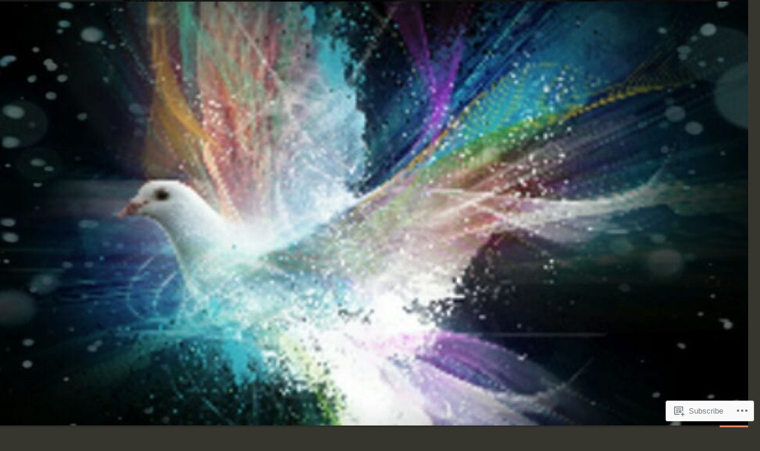

--- FILE ---
content_type: text/html; charset=UTF-8
request_url: https://godconspiracy.com/tag/legalism/
body_size: 29124
content:
<!DOCTYPE html>
<!--[if IE 7]>
<html class="ie ie7" lang="en">
<![endif]-->
<!--[if IE 8]>
<html class="ie ie8" lang="en">
<![endif]-->
<!--[if !(IE 7) & !(IE 8)]><!-->
<html lang="en">
<!--<![endif]-->
<head>
	<meta charset="UTF-8">
	<meta name="viewport" content="width=device-width">
	<title>Legalism | The God Conspiracy</title>
	<link rel="profile" href="https://gmpg.org/xfn/11">
	<link rel="pingback" href="https://godconspiracy.com/xmlrpc.php">
	<!--[if lt IE 9]>
	<script src="https://s0.wp.com/wp-content/themes/pub/twentyfourteen/js/html5.js?m=1394055187i&amp;ver=3.7.0"></script>
	<![endif]-->
	<script type="text/javascript">
  WebFontConfig = {"google":{"families":["Abril+Fatface:r:latin,latin-ext"]},"api_url":"https:\/\/fonts-api.wp.com\/css"};
  (function() {
    var wf = document.createElement('script');
    wf.src = '/wp-content/plugins/custom-fonts/js/webfont.js';
    wf.type = 'text/javascript';
    wf.async = 'true';
    var s = document.getElementsByTagName('script')[0];
    s.parentNode.insertBefore(wf, s);
	})();
</script><style id="jetpack-custom-fonts-css">.wf-active .site-title{font-family:"Abril Fatface",sans-serif;font-size:28.8px;font-weight:400;font-style:normal}.wf-active h1, .wf-active h2:not(.site-description), .wf-active h3, .wf-active h4, .wf-active h5, .wf-active h6{font-family:"Abril Fatface",sans-serif;font-weight:400;font-style:normal}.wf-active h1{font-size:41.6px;font-style:normal;font-weight:400}.wf-active h2:not(.site-description){font-size:38.4px;font-style:normal;font-weight:400}.wf-active h3{font-size:35.2px;font-style:normal;font-weight:400}.wf-active h4{font-size:32px;font-style:normal;font-weight:400}.wf-active h5{font-size:28.8px;font-style:normal;font-weight:400}.wf-active h6{font-size:25.6px;font-style:normal;font-weight:400}.wf-active th{font-weight:400;font-style:normal}.wf-active .entry-title{font-size:52.8px;font-weight:400;font-style:normal}</style>
<meta name='robots' content='max-image-preview:large' />

<!-- Async WordPress.com Remote Login -->
<script id="wpcom_remote_login_js">
var wpcom_remote_login_extra_auth = '';
function wpcom_remote_login_remove_dom_node_id( element_id ) {
	var dom_node = document.getElementById( element_id );
	if ( dom_node ) { dom_node.parentNode.removeChild( dom_node ); }
}
function wpcom_remote_login_remove_dom_node_classes( class_name ) {
	var dom_nodes = document.querySelectorAll( '.' + class_name );
	for ( var i = 0; i < dom_nodes.length; i++ ) {
		dom_nodes[ i ].parentNode.removeChild( dom_nodes[ i ] );
	}
}
function wpcom_remote_login_final_cleanup() {
	wpcom_remote_login_remove_dom_node_classes( "wpcom_remote_login_msg" );
	wpcom_remote_login_remove_dom_node_id( "wpcom_remote_login_key" );
	wpcom_remote_login_remove_dom_node_id( "wpcom_remote_login_validate" );
	wpcom_remote_login_remove_dom_node_id( "wpcom_remote_login_js" );
	wpcom_remote_login_remove_dom_node_id( "wpcom_request_access_iframe" );
	wpcom_remote_login_remove_dom_node_id( "wpcom_request_access_styles" );
}

// Watch for messages back from the remote login
window.addEventListener( "message", function( e ) {
	if ( e.origin === "https://r-login.wordpress.com" ) {
		var data = {};
		try {
			data = JSON.parse( e.data );
		} catch( e ) {
			wpcom_remote_login_final_cleanup();
			return;
		}

		if ( data.msg === 'LOGIN' ) {
			// Clean up the login check iframe
			wpcom_remote_login_remove_dom_node_id( "wpcom_remote_login_key" );

			var id_regex = new RegExp( /^[0-9]+$/ );
			var token_regex = new RegExp( /^.*|.*|.*$/ );
			if (
				token_regex.test( data.token )
				&& id_regex.test( data.wpcomid )
			) {
				// We have everything we need to ask for a login
				var script = document.createElement( "script" );
				script.setAttribute( "id", "wpcom_remote_login_validate" );
				script.src = '/remote-login.php?wpcom_remote_login=validate'
					+ '&wpcomid=' + data.wpcomid
					+ '&token=' + encodeURIComponent( data.token )
					+ '&host=' + window.location.protocol
					+ '//' + window.location.hostname
					+ '&postid=129'
					+ '&is_singular=';
				document.body.appendChild( script );
			}

			return;
		}

		// Safari ITP, not logged in, so redirect
		if ( data.msg === 'LOGIN-REDIRECT' ) {
			window.location = 'https://wordpress.com/log-in?redirect_to=' + window.location.href;
			return;
		}

		// Safari ITP, storage access failed, remove the request
		if ( data.msg === 'LOGIN-REMOVE' ) {
			var css_zap = 'html { -webkit-transition: margin-top 1s; transition: margin-top 1s; } /* 9001 */ html { margin-top: 0 !important; } * html body { margin-top: 0 !important; } @media screen and ( max-width: 782px ) { html { margin-top: 0 !important; } * html body { margin-top: 0 !important; } }';
			var style_zap = document.createElement( 'style' );
			style_zap.type = 'text/css';
			style_zap.appendChild( document.createTextNode( css_zap ) );
			document.body.appendChild( style_zap );

			var e = document.getElementById( 'wpcom_request_access_iframe' );
			e.parentNode.removeChild( e );

			document.cookie = 'wordpress_com_login_access=denied; path=/; max-age=31536000';

			return;
		}

		// Safari ITP
		if ( data.msg === 'REQUEST_ACCESS' ) {
			console.log( 'request access: safari' );

			// Check ITP iframe enable/disable knob
			if ( wpcom_remote_login_extra_auth !== 'safari_itp_iframe' ) {
				return;
			}

			// If we are in a "private window" there is no ITP.
			var private_window = false;
			try {
				var opendb = window.openDatabase( null, null, null, null );
			} catch( e ) {
				private_window = true;
			}

			if ( private_window ) {
				console.log( 'private window' );
				return;
			}

			var iframe = document.createElement( 'iframe' );
			iframe.id = 'wpcom_request_access_iframe';
			iframe.setAttribute( 'scrolling', 'no' );
			iframe.setAttribute( 'sandbox', 'allow-storage-access-by-user-activation allow-scripts allow-same-origin allow-top-navigation-by-user-activation' );
			iframe.src = 'https://r-login.wordpress.com/remote-login.php?wpcom_remote_login=request_access&origin=' + encodeURIComponent( data.origin ) + '&wpcomid=' + encodeURIComponent( data.wpcomid );

			var css = 'html { -webkit-transition: margin-top 1s; transition: margin-top 1s; } /* 9001 */ html { margin-top: 46px !important; } * html body { margin-top: 46px !important; } @media screen and ( max-width: 660px ) { html { margin-top: 71px !important; } * html body { margin-top: 71px !important; } #wpcom_request_access_iframe { display: block; height: 71px !important; } } #wpcom_request_access_iframe { border: 0px; height: 46px; position: fixed; top: 0; left: 0; width: 100%; min-width: 100%; z-index: 99999; background: #23282d; } ';

			var style = document.createElement( 'style' );
			style.type = 'text/css';
			style.id = 'wpcom_request_access_styles';
			style.appendChild( document.createTextNode( css ) );
			document.body.appendChild( style );

			document.body.appendChild( iframe );
		}

		if ( data.msg === 'DONE' ) {
			wpcom_remote_login_final_cleanup();
		}
	}
}, false );

// Inject the remote login iframe after the page has had a chance to load
// more critical resources
window.addEventListener( "DOMContentLoaded", function( e ) {
	var iframe = document.createElement( "iframe" );
	iframe.style.display = "none";
	iframe.setAttribute( "scrolling", "no" );
	iframe.setAttribute( "id", "wpcom_remote_login_key" );
	iframe.src = "https://r-login.wordpress.com/remote-login.php"
		+ "?wpcom_remote_login=key"
		+ "&origin=aHR0cHM6Ly9nb2Rjb25zcGlyYWN5LmNvbQ%3D%3D"
		+ "&wpcomid=107287783"
		+ "&time=" + Math.floor( Date.now() / 1000 );
	document.body.appendChild( iframe );
}, false );
</script>
<link rel='dns-prefetch' href='//s0.wp.com' />
<link rel='dns-prefetch' href='//fonts-api.wp.com' />
<link href='https://fonts.gstatic.com' crossorigin rel='preconnect' />
<link rel="alternate" type="application/rss+xml" title="The God Conspiracy &raquo; Feed" href="https://godconspiracy.com/feed/" />
<link rel="alternate" type="application/rss+xml" title="The God Conspiracy &raquo; Comments Feed" href="https://godconspiracy.com/comments/feed/" />
<link rel="alternate" type="application/rss+xml" title="The God Conspiracy &raquo; Legalism Tag Feed" href="https://godconspiracy.com/tag/legalism/feed/" />
	<script type="text/javascript">
		/* <![CDATA[ */
		function addLoadEvent(func) {
			var oldonload = window.onload;
			if (typeof window.onload != 'function') {
				window.onload = func;
			} else {
				window.onload = function () {
					oldonload();
					func();
				}
			}
		}
		/* ]]> */
	</script>
	<link crossorigin='anonymous' rel='stylesheet' id='all-css-0-1' href='/wp-content/mu-plugins/likes/jetpack-likes.css?m=1743883414i&cssminify=yes' type='text/css' media='all' />
<style id='wp-emoji-styles-inline-css'>

	img.wp-smiley, img.emoji {
		display: inline !important;
		border: none !important;
		box-shadow: none !important;
		height: 1em !important;
		width: 1em !important;
		margin: 0 0.07em !important;
		vertical-align: -0.1em !important;
		background: none !important;
		padding: 0 !important;
	}
/*# sourceURL=wp-emoji-styles-inline-css */
</style>
<link crossorigin='anonymous' rel='stylesheet' id='all-css-2-1' href='/wp-content/plugins/gutenberg-core/v22.2.0/build/styles/block-library/style.css?m=1764855221i&cssminify=yes' type='text/css' media='all' />
<style id='wp-block-library-inline-css'>
.has-text-align-justify {
	text-align:justify;
}
.has-text-align-justify{text-align:justify;}

/*# sourceURL=wp-block-library-inline-css */
</style><style id='global-styles-inline-css'>
:root{--wp--preset--aspect-ratio--square: 1;--wp--preset--aspect-ratio--4-3: 4/3;--wp--preset--aspect-ratio--3-4: 3/4;--wp--preset--aspect-ratio--3-2: 3/2;--wp--preset--aspect-ratio--2-3: 2/3;--wp--preset--aspect-ratio--16-9: 16/9;--wp--preset--aspect-ratio--9-16: 9/16;--wp--preset--color--black: #000;--wp--preset--color--cyan-bluish-gray: #abb8c3;--wp--preset--color--white: #fff;--wp--preset--color--pale-pink: #f78da7;--wp--preset--color--vivid-red: #cf2e2e;--wp--preset--color--luminous-vivid-orange: #ff6900;--wp--preset--color--luminous-vivid-amber: #fcb900;--wp--preset--color--light-green-cyan: #7bdcb5;--wp--preset--color--vivid-green-cyan: #00d084;--wp--preset--color--pale-cyan-blue: #8ed1fc;--wp--preset--color--vivid-cyan-blue: #0693e3;--wp--preset--color--vivid-purple: #9b51e0;--wp--preset--color--green: #24890d;--wp--preset--color--dark-gray: #2b2b2b;--wp--preset--color--medium-gray: #767676;--wp--preset--color--light-gray: #f5f5f5;--wp--preset--gradient--vivid-cyan-blue-to-vivid-purple: linear-gradient(135deg,rgb(6,147,227) 0%,rgb(155,81,224) 100%);--wp--preset--gradient--light-green-cyan-to-vivid-green-cyan: linear-gradient(135deg,rgb(122,220,180) 0%,rgb(0,208,130) 100%);--wp--preset--gradient--luminous-vivid-amber-to-luminous-vivid-orange: linear-gradient(135deg,rgb(252,185,0) 0%,rgb(255,105,0) 100%);--wp--preset--gradient--luminous-vivid-orange-to-vivid-red: linear-gradient(135deg,rgb(255,105,0) 0%,rgb(207,46,46) 100%);--wp--preset--gradient--very-light-gray-to-cyan-bluish-gray: linear-gradient(135deg,rgb(238,238,238) 0%,rgb(169,184,195) 100%);--wp--preset--gradient--cool-to-warm-spectrum: linear-gradient(135deg,rgb(74,234,220) 0%,rgb(151,120,209) 20%,rgb(207,42,186) 40%,rgb(238,44,130) 60%,rgb(251,105,98) 80%,rgb(254,248,76) 100%);--wp--preset--gradient--blush-light-purple: linear-gradient(135deg,rgb(255,206,236) 0%,rgb(152,150,240) 100%);--wp--preset--gradient--blush-bordeaux: linear-gradient(135deg,rgb(254,205,165) 0%,rgb(254,45,45) 50%,rgb(107,0,62) 100%);--wp--preset--gradient--luminous-dusk: linear-gradient(135deg,rgb(255,203,112) 0%,rgb(199,81,192) 50%,rgb(65,88,208) 100%);--wp--preset--gradient--pale-ocean: linear-gradient(135deg,rgb(255,245,203) 0%,rgb(182,227,212) 50%,rgb(51,167,181) 100%);--wp--preset--gradient--electric-grass: linear-gradient(135deg,rgb(202,248,128) 0%,rgb(113,206,126) 100%);--wp--preset--gradient--midnight: linear-gradient(135deg,rgb(2,3,129) 0%,rgb(40,116,252) 100%);--wp--preset--font-size--small: 13px;--wp--preset--font-size--medium: 20px;--wp--preset--font-size--large: 36px;--wp--preset--font-size--x-large: 42px;--wp--preset--font-family--albert-sans: 'Albert Sans', sans-serif;--wp--preset--font-family--alegreya: Alegreya, serif;--wp--preset--font-family--arvo: Arvo, serif;--wp--preset--font-family--bodoni-moda: 'Bodoni Moda', serif;--wp--preset--font-family--bricolage-grotesque: 'Bricolage Grotesque', sans-serif;--wp--preset--font-family--cabin: Cabin, sans-serif;--wp--preset--font-family--chivo: Chivo, sans-serif;--wp--preset--font-family--commissioner: Commissioner, sans-serif;--wp--preset--font-family--cormorant: Cormorant, serif;--wp--preset--font-family--courier-prime: 'Courier Prime', monospace;--wp--preset--font-family--crimson-pro: 'Crimson Pro', serif;--wp--preset--font-family--dm-mono: 'DM Mono', monospace;--wp--preset--font-family--dm-sans: 'DM Sans', sans-serif;--wp--preset--font-family--dm-serif-display: 'DM Serif Display', serif;--wp--preset--font-family--domine: Domine, serif;--wp--preset--font-family--eb-garamond: 'EB Garamond', serif;--wp--preset--font-family--epilogue: Epilogue, sans-serif;--wp--preset--font-family--fahkwang: Fahkwang, sans-serif;--wp--preset--font-family--figtree: Figtree, sans-serif;--wp--preset--font-family--fira-sans: 'Fira Sans', sans-serif;--wp--preset--font-family--fjalla-one: 'Fjalla One', sans-serif;--wp--preset--font-family--fraunces: Fraunces, serif;--wp--preset--font-family--gabarito: Gabarito, system-ui;--wp--preset--font-family--ibm-plex-mono: 'IBM Plex Mono', monospace;--wp--preset--font-family--ibm-plex-sans: 'IBM Plex Sans', sans-serif;--wp--preset--font-family--ibarra-real-nova: 'Ibarra Real Nova', serif;--wp--preset--font-family--instrument-serif: 'Instrument Serif', serif;--wp--preset--font-family--inter: Inter, sans-serif;--wp--preset--font-family--josefin-sans: 'Josefin Sans', sans-serif;--wp--preset--font-family--jost: Jost, sans-serif;--wp--preset--font-family--libre-baskerville: 'Libre Baskerville', serif;--wp--preset--font-family--libre-franklin: 'Libre Franklin', sans-serif;--wp--preset--font-family--literata: Literata, serif;--wp--preset--font-family--lora: Lora, serif;--wp--preset--font-family--merriweather: Merriweather, serif;--wp--preset--font-family--montserrat: Montserrat, sans-serif;--wp--preset--font-family--newsreader: Newsreader, serif;--wp--preset--font-family--noto-sans-mono: 'Noto Sans Mono', sans-serif;--wp--preset--font-family--nunito: Nunito, sans-serif;--wp--preset--font-family--open-sans: 'Open Sans', sans-serif;--wp--preset--font-family--overpass: Overpass, sans-serif;--wp--preset--font-family--pt-serif: 'PT Serif', serif;--wp--preset--font-family--petrona: Petrona, serif;--wp--preset--font-family--piazzolla: Piazzolla, serif;--wp--preset--font-family--playfair-display: 'Playfair Display', serif;--wp--preset--font-family--plus-jakarta-sans: 'Plus Jakarta Sans', sans-serif;--wp--preset--font-family--poppins: Poppins, sans-serif;--wp--preset--font-family--raleway: Raleway, sans-serif;--wp--preset--font-family--roboto: Roboto, sans-serif;--wp--preset--font-family--roboto-slab: 'Roboto Slab', serif;--wp--preset--font-family--rubik: Rubik, sans-serif;--wp--preset--font-family--rufina: Rufina, serif;--wp--preset--font-family--sora: Sora, sans-serif;--wp--preset--font-family--source-sans-3: 'Source Sans 3', sans-serif;--wp--preset--font-family--source-serif-4: 'Source Serif 4', serif;--wp--preset--font-family--space-mono: 'Space Mono', monospace;--wp--preset--font-family--syne: Syne, sans-serif;--wp--preset--font-family--texturina: Texturina, serif;--wp--preset--font-family--urbanist: Urbanist, sans-serif;--wp--preset--font-family--work-sans: 'Work Sans', sans-serif;--wp--preset--spacing--20: 0.44rem;--wp--preset--spacing--30: 0.67rem;--wp--preset--spacing--40: 1rem;--wp--preset--spacing--50: 1.5rem;--wp--preset--spacing--60: 2.25rem;--wp--preset--spacing--70: 3.38rem;--wp--preset--spacing--80: 5.06rem;--wp--preset--shadow--natural: 6px 6px 9px rgba(0, 0, 0, 0.2);--wp--preset--shadow--deep: 12px 12px 50px rgba(0, 0, 0, 0.4);--wp--preset--shadow--sharp: 6px 6px 0px rgba(0, 0, 0, 0.2);--wp--preset--shadow--outlined: 6px 6px 0px -3px rgb(255, 255, 255), 6px 6px rgb(0, 0, 0);--wp--preset--shadow--crisp: 6px 6px 0px rgb(0, 0, 0);}:where(.is-layout-flex){gap: 0.5em;}:where(.is-layout-grid){gap: 0.5em;}body .is-layout-flex{display: flex;}.is-layout-flex{flex-wrap: wrap;align-items: center;}.is-layout-flex > :is(*, div){margin: 0;}body .is-layout-grid{display: grid;}.is-layout-grid > :is(*, div){margin: 0;}:where(.wp-block-columns.is-layout-flex){gap: 2em;}:where(.wp-block-columns.is-layout-grid){gap: 2em;}:where(.wp-block-post-template.is-layout-flex){gap: 1.25em;}:where(.wp-block-post-template.is-layout-grid){gap: 1.25em;}.has-black-color{color: var(--wp--preset--color--black) !important;}.has-cyan-bluish-gray-color{color: var(--wp--preset--color--cyan-bluish-gray) !important;}.has-white-color{color: var(--wp--preset--color--white) !important;}.has-pale-pink-color{color: var(--wp--preset--color--pale-pink) !important;}.has-vivid-red-color{color: var(--wp--preset--color--vivid-red) !important;}.has-luminous-vivid-orange-color{color: var(--wp--preset--color--luminous-vivid-orange) !important;}.has-luminous-vivid-amber-color{color: var(--wp--preset--color--luminous-vivid-amber) !important;}.has-light-green-cyan-color{color: var(--wp--preset--color--light-green-cyan) !important;}.has-vivid-green-cyan-color{color: var(--wp--preset--color--vivid-green-cyan) !important;}.has-pale-cyan-blue-color{color: var(--wp--preset--color--pale-cyan-blue) !important;}.has-vivid-cyan-blue-color{color: var(--wp--preset--color--vivid-cyan-blue) !important;}.has-vivid-purple-color{color: var(--wp--preset--color--vivid-purple) !important;}.has-black-background-color{background-color: var(--wp--preset--color--black) !important;}.has-cyan-bluish-gray-background-color{background-color: var(--wp--preset--color--cyan-bluish-gray) !important;}.has-white-background-color{background-color: var(--wp--preset--color--white) !important;}.has-pale-pink-background-color{background-color: var(--wp--preset--color--pale-pink) !important;}.has-vivid-red-background-color{background-color: var(--wp--preset--color--vivid-red) !important;}.has-luminous-vivid-orange-background-color{background-color: var(--wp--preset--color--luminous-vivid-orange) !important;}.has-luminous-vivid-amber-background-color{background-color: var(--wp--preset--color--luminous-vivid-amber) !important;}.has-light-green-cyan-background-color{background-color: var(--wp--preset--color--light-green-cyan) !important;}.has-vivid-green-cyan-background-color{background-color: var(--wp--preset--color--vivid-green-cyan) !important;}.has-pale-cyan-blue-background-color{background-color: var(--wp--preset--color--pale-cyan-blue) !important;}.has-vivid-cyan-blue-background-color{background-color: var(--wp--preset--color--vivid-cyan-blue) !important;}.has-vivid-purple-background-color{background-color: var(--wp--preset--color--vivid-purple) !important;}.has-black-border-color{border-color: var(--wp--preset--color--black) !important;}.has-cyan-bluish-gray-border-color{border-color: var(--wp--preset--color--cyan-bluish-gray) !important;}.has-white-border-color{border-color: var(--wp--preset--color--white) !important;}.has-pale-pink-border-color{border-color: var(--wp--preset--color--pale-pink) !important;}.has-vivid-red-border-color{border-color: var(--wp--preset--color--vivid-red) !important;}.has-luminous-vivid-orange-border-color{border-color: var(--wp--preset--color--luminous-vivid-orange) !important;}.has-luminous-vivid-amber-border-color{border-color: var(--wp--preset--color--luminous-vivid-amber) !important;}.has-light-green-cyan-border-color{border-color: var(--wp--preset--color--light-green-cyan) !important;}.has-vivid-green-cyan-border-color{border-color: var(--wp--preset--color--vivid-green-cyan) !important;}.has-pale-cyan-blue-border-color{border-color: var(--wp--preset--color--pale-cyan-blue) !important;}.has-vivid-cyan-blue-border-color{border-color: var(--wp--preset--color--vivid-cyan-blue) !important;}.has-vivid-purple-border-color{border-color: var(--wp--preset--color--vivid-purple) !important;}.has-vivid-cyan-blue-to-vivid-purple-gradient-background{background: var(--wp--preset--gradient--vivid-cyan-blue-to-vivid-purple) !important;}.has-light-green-cyan-to-vivid-green-cyan-gradient-background{background: var(--wp--preset--gradient--light-green-cyan-to-vivid-green-cyan) !important;}.has-luminous-vivid-amber-to-luminous-vivid-orange-gradient-background{background: var(--wp--preset--gradient--luminous-vivid-amber-to-luminous-vivid-orange) !important;}.has-luminous-vivid-orange-to-vivid-red-gradient-background{background: var(--wp--preset--gradient--luminous-vivid-orange-to-vivid-red) !important;}.has-very-light-gray-to-cyan-bluish-gray-gradient-background{background: var(--wp--preset--gradient--very-light-gray-to-cyan-bluish-gray) !important;}.has-cool-to-warm-spectrum-gradient-background{background: var(--wp--preset--gradient--cool-to-warm-spectrum) !important;}.has-blush-light-purple-gradient-background{background: var(--wp--preset--gradient--blush-light-purple) !important;}.has-blush-bordeaux-gradient-background{background: var(--wp--preset--gradient--blush-bordeaux) !important;}.has-luminous-dusk-gradient-background{background: var(--wp--preset--gradient--luminous-dusk) !important;}.has-pale-ocean-gradient-background{background: var(--wp--preset--gradient--pale-ocean) !important;}.has-electric-grass-gradient-background{background: var(--wp--preset--gradient--electric-grass) !important;}.has-midnight-gradient-background{background: var(--wp--preset--gradient--midnight) !important;}.has-small-font-size{font-size: var(--wp--preset--font-size--small) !important;}.has-medium-font-size{font-size: var(--wp--preset--font-size--medium) !important;}.has-large-font-size{font-size: var(--wp--preset--font-size--large) !important;}.has-x-large-font-size{font-size: var(--wp--preset--font-size--x-large) !important;}.has-albert-sans-font-family{font-family: var(--wp--preset--font-family--albert-sans) !important;}.has-alegreya-font-family{font-family: var(--wp--preset--font-family--alegreya) !important;}.has-arvo-font-family{font-family: var(--wp--preset--font-family--arvo) !important;}.has-bodoni-moda-font-family{font-family: var(--wp--preset--font-family--bodoni-moda) !important;}.has-bricolage-grotesque-font-family{font-family: var(--wp--preset--font-family--bricolage-grotesque) !important;}.has-cabin-font-family{font-family: var(--wp--preset--font-family--cabin) !important;}.has-chivo-font-family{font-family: var(--wp--preset--font-family--chivo) !important;}.has-commissioner-font-family{font-family: var(--wp--preset--font-family--commissioner) !important;}.has-cormorant-font-family{font-family: var(--wp--preset--font-family--cormorant) !important;}.has-courier-prime-font-family{font-family: var(--wp--preset--font-family--courier-prime) !important;}.has-crimson-pro-font-family{font-family: var(--wp--preset--font-family--crimson-pro) !important;}.has-dm-mono-font-family{font-family: var(--wp--preset--font-family--dm-mono) !important;}.has-dm-sans-font-family{font-family: var(--wp--preset--font-family--dm-sans) !important;}.has-dm-serif-display-font-family{font-family: var(--wp--preset--font-family--dm-serif-display) !important;}.has-domine-font-family{font-family: var(--wp--preset--font-family--domine) !important;}.has-eb-garamond-font-family{font-family: var(--wp--preset--font-family--eb-garamond) !important;}.has-epilogue-font-family{font-family: var(--wp--preset--font-family--epilogue) !important;}.has-fahkwang-font-family{font-family: var(--wp--preset--font-family--fahkwang) !important;}.has-figtree-font-family{font-family: var(--wp--preset--font-family--figtree) !important;}.has-fira-sans-font-family{font-family: var(--wp--preset--font-family--fira-sans) !important;}.has-fjalla-one-font-family{font-family: var(--wp--preset--font-family--fjalla-one) !important;}.has-fraunces-font-family{font-family: var(--wp--preset--font-family--fraunces) !important;}.has-gabarito-font-family{font-family: var(--wp--preset--font-family--gabarito) !important;}.has-ibm-plex-mono-font-family{font-family: var(--wp--preset--font-family--ibm-plex-mono) !important;}.has-ibm-plex-sans-font-family{font-family: var(--wp--preset--font-family--ibm-plex-sans) !important;}.has-ibarra-real-nova-font-family{font-family: var(--wp--preset--font-family--ibarra-real-nova) !important;}.has-instrument-serif-font-family{font-family: var(--wp--preset--font-family--instrument-serif) !important;}.has-inter-font-family{font-family: var(--wp--preset--font-family--inter) !important;}.has-josefin-sans-font-family{font-family: var(--wp--preset--font-family--josefin-sans) !important;}.has-jost-font-family{font-family: var(--wp--preset--font-family--jost) !important;}.has-libre-baskerville-font-family{font-family: var(--wp--preset--font-family--libre-baskerville) !important;}.has-libre-franklin-font-family{font-family: var(--wp--preset--font-family--libre-franklin) !important;}.has-literata-font-family{font-family: var(--wp--preset--font-family--literata) !important;}.has-lora-font-family{font-family: var(--wp--preset--font-family--lora) !important;}.has-merriweather-font-family{font-family: var(--wp--preset--font-family--merriweather) !important;}.has-montserrat-font-family{font-family: var(--wp--preset--font-family--montserrat) !important;}.has-newsreader-font-family{font-family: var(--wp--preset--font-family--newsreader) !important;}.has-noto-sans-mono-font-family{font-family: var(--wp--preset--font-family--noto-sans-mono) !important;}.has-nunito-font-family{font-family: var(--wp--preset--font-family--nunito) !important;}.has-open-sans-font-family{font-family: var(--wp--preset--font-family--open-sans) !important;}.has-overpass-font-family{font-family: var(--wp--preset--font-family--overpass) !important;}.has-pt-serif-font-family{font-family: var(--wp--preset--font-family--pt-serif) !important;}.has-petrona-font-family{font-family: var(--wp--preset--font-family--petrona) !important;}.has-piazzolla-font-family{font-family: var(--wp--preset--font-family--piazzolla) !important;}.has-playfair-display-font-family{font-family: var(--wp--preset--font-family--playfair-display) !important;}.has-plus-jakarta-sans-font-family{font-family: var(--wp--preset--font-family--plus-jakarta-sans) !important;}.has-poppins-font-family{font-family: var(--wp--preset--font-family--poppins) !important;}.has-raleway-font-family{font-family: var(--wp--preset--font-family--raleway) !important;}.has-roboto-font-family{font-family: var(--wp--preset--font-family--roboto) !important;}.has-roboto-slab-font-family{font-family: var(--wp--preset--font-family--roboto-slab) !important;}.has-rubik-font-family{font-family: var(--wp--preset--font-family--rubik) !important;}.has-rufina-font-family{font-family: var(--wp--preset--font-family--rufina) !important;}.has-sora-font-family{font-family: var(--wp--preset--font-family--sora) !important;}.has-source-sans-3-font-family{font-family: var(--wp--preset--font-family--source-sans-3) !important;}.has-source-serif-4-font-family{font-family: var(--wp--preset--font-family--source-serif-4) !important;}.has-space-mono-font-family{font-family: var(--wp--preset--font-family--space-mono) !important;}.has-syne-font-family{font-family: var(--wp--preset--font-family--syne) !important;}.has-texturina-font-family{font-family: var(--wp--preset--font-family--texturina) !important;}.has-urbanist-font-family{font-family: var(--wp--preset--font-family--urbanist) !important;}.has-work-sans-font-family{font-family: var(--wp--preset--font-family--work-sans) !important;}
/*# sourceURL=global-styles-inline-css */
</style>

<style id='classic-theme-styles-inline-css'>
/*! This file is auto-generated */
.wp-block-button__link{color:#fff;background-color:#32373c;border-radius:9999px;box-shadow:none;text-decoration:none;padding:calc(.667em + 2px) calc(1.333em + 2px);font-size:1.125em}.wp-block-file__button{background:#32373c;color:#fff;text-decoration:none}
/*# sourceURL=/wp-includes/css/classic-themes.min.css */
</style>
<link crossorigin='anonymous' rel='stylesheet' id='all-css-4-1' href='/_static/??-eJx9jEEOAiEQBD/kQECjeDC+ZWEnijIwYWA3/l72op689KFTVXplCCU3zE1z6reYRYfiUwlP0VYZpwxIJE4IFRd10HOU9iFA2iuhCiI7/ROiDt9WxfETT20jCOc4YUIa2D9t5eGA91xRBMZS7ATtPkTZvCtdzNEZt7f2fHq8Afl7R7w=&cssminify=yes' type='text/css' media='all' />
<link rel='stylesheet' id='twentyfourteen-lato-css' href='https://fonts-api.wp.com/css?family=Lato%3A300%2C400%2C700%2C900%2C300italic%2C400italic%2C700italic&#038;subset=latin%2Clatin-ext&#038;display=fallback' media='all' />
<link crossorigin='anonymous' rel='stylesheet' id='all-css-6-1' href='/_static/??-eJyVjcEOwjAMQ3+IYQ2GxgXxKYhFYXRrk2pJNe3vqRAHDly42dazjTU3pOIsjlSaHMsYxDCx5zvNH4+kKrgFIYwsvITasN9yT2Y7fI36kxMbchngaw22h5bFmQXmW+Q/+EpiiErz++SaLm1/Oh7OXd920wvs3ksF&cssminify=yes' type='text/css' media='all' />
<link crossorigin='anonymous' rel='stylesheet' id='all-css-8-1' href='/_static/??-eJx9y0EOAiEMheELidVM1LAwnmWGdBBTWkJLyNxedKNu3L3/JR/04oKwIRvYHTMqlLaA9XFsq7RqiAxBFdQ2QtdLkLwfvYMvmZsr1GJihYoLSRwzvtUn/6GI4kjCbEn4J9xKc6ovesvX4/kwTRfv/enxBDp+RCg=&cssminify=yes' type='text/css' media='all' />
<link crossorigin='anonymous' rel='stylesheet' id='print-css-9-1' href='/wp-content/mu-plugins/global-print/global-print.css?m=1465851035i&cssminify=yes' type='text/css' media='print' />
<style id='jetpack-global-styles-frontend-style-inline-css'>
:root { --font-headings: unset; --font-base: unset; --font-headings-default: -apple-system,BlinkMacSystemFont,"Segoe UI",Roboto,Oxygen-Sans,Ubuntu,Cantarell,"Helvetica Neue",sans-serif; --font-base-default: -apple-system,BlinkMacSystemFont,"Segoe UI",Roboto,Oxygen-Sans,Ubuntu,Cantarell,"Helvetica Neue",sans-serif;}
/*# sourceURL=jetpack-global-styles-frontend-style-inline-css */
</style>
<link crossorigin='anonymous' rel='stylesheet' id='all-css-12-1' href='/_static/??-eJyNjcEKwjAQRH/IuFRT6kX8FNkmS5K6yQY3Qfx7bfEiXrwM82B4A49qnJRGpUHupnIPqSgs1Cq624chi6zhO5OCRryTR++fW00l7J3qDv43XVNxoOISsmEJol/wY2uR8vs3WggsM/I6uOTzMI3Hw8lOg11eUT1JKA==&cssminify=yes' type='text/css' media='all' />
<script id="wpcom-actionbar-placeholder-js-extra">
var actionbardata = {"siteID":"107287783","postID":"0","siteURL":"https://godconspiracy.com","xhrURL":"https://godconspiracy.com/wp-admin/admin-ajax.php","nonce":"c6f23b6da4","isLoggedIn":"","statusMessage":"","subsEmailDefault":"instantly","proxyScriptUrl":"https://s0.wp.com/wp-content/js/wpcom-proxy-request.js?m=1513050504i&amp;ver=20211021","i18n":{"followedText":"New posts from this site will now appear in your \u003Ca href=\"https://wordpress.com/reader\"\u003EReader\u003C/a\u003E","foldBar":"Collapse this bar","unfoldBar":"Expand this bar","shortLinkCopied":"Shortlink copied to clipboard."}};
//# sourceURL=wpcom-actionbar-placeholder-js-extra
</script>
<script id="jetpack-mu-wpcom-settings-js-before">
var JETPACK_MU_WPCOM_SETTINGS = {"assetsUrl":"https://s0.wp.com/wp-content/mu-plugins/jetpack-mu-wpcom-plugin/moon/jetpack_vendor/automattic/jetpack-mu-wpcom/src/build/"};
//# sourceURL=jetpack-mu-wpcom-settings-js-before
</script>
<script crossorigin='anonymous' type='text/javascript'  src='/_static/??-eJzTLy/QTc7PK0nNK9HPKtYvyinRLSjKr6jUyyrW0QfKZeYl55SmpBaDJLMKS1OLKqGUXm5mHkFFurmZ6UWJJalQxfa5tobmRgamxgZmFpZZACbyLJI='></script>
<script id="rlt-proxy-js-after">
	rltInitialize( {"token":null,"iframeOrigins":["https:\/\/widgets.wp.com"]} );
//# sourceURL=rlt-proxy-js-after
</script>
<link rel="EditURI" type="application/rsd+xml" title="RSD" href="https://thegodconspiracydotcom.wordpress.com/xmlrpc.php?rsd" />
<meta name="generator" content="WordPress.com" />

<!-- Jetpack Open Graph Tags -->
<meta property="og:type" content="website" />
<meta property="og:title" content="Legalism &#8211; The God Conspiracy" />
<meta property="og:url" content="https://godconspiracy.com/tag/legalism/" />
<meta property="og:site_name" content="The God Conspiracy" />
<meta property="og:image" content="https://s0.wp.com/i/blank.jpg?m=1383295312i" />
<meta property="og:image:width" content="200" />
<meta property="og:image:height" content="200" />
<meta property="og:image:alt" content="" />
<meta property="og:locale" content="en_US" />
<meta name="twitter:creator" content="@GodConspirator" />
<meta name="twitter:site" content="@GodConspirator" />

<!-- End Jetpack Open Graph Tags -->
<link rel="shortcut icon" type="image/x-icon" href="https://s0.wp.com/i/favicon.ico?m=1713425267i" sizes="16x16 24x24 32x32 48x48" />
<link rel="icon" type="image/x-icon" href="https://s0.wp.com/i/favicon.ico?m=1713425267i" sizes="16x16 24x24 32x32 48x48" />
<link rel="apple-touch-icon" href="https://s0.wp.com/i/webclip.png?m=1713868326i" />
<link rel="search" type="application/opensearchdescription+xml" href="https://godconspiracy.com/osd.xml" title="The God Conspiracy" />
<link rel="search" type="application/opensearchdescription+xml" href="https://s1.wp.com/opensearch.xml" title="WordPress.com" />
<meta name="theme-color" content="#36362f" />
<style>.recentcomments a{display:inline !important;padding:0 !important;margin:0 !important;}</style>		<style type="text/css">
			.recentcomments a {
				display: inline !important;
				padding: 0 !important;
				margin: 0 !important;
			}

			table.recentcommentsavatartop img.avatar, table.recentcommentsavatarend img.avatar {
				border: 0px;
				margin: 0;
			}

			table.recentcommentsavatartop a, table.recentcommentsavatarend a {
				border: 0px !important;
				background-color: transparent !important;
			}

			td.recentcommentsavatarend, td.recentcommentsavatartop {
				padding: 0px 0px 1px 0px;
				margin: 0px;
			}

			td.recentcommentstextend {
				border: none !important;
				padding: 0px 0px 2px 10px;
			}

			.rtl td.recentcommentstextend {
				padding: 0px 10px 2px 0px;
			}

			td.recentcommentstexttop {
				border: none;
				padding: 0px 0px 0px 10px;
			}

			.rtl td.recentcommentstexttop {
				padding: 0px 10px 0px 0px;
			}
		</style>
		<meta name="description" content="Posts about Legalism written by Questor" />
		<style type="text/css" id="twentyfourteen-header-css">
				.site-title a {
			color: #ffffff;
		}
		</style>
		<style id="custom-background-css">
body.custom-background { background-color: #36362f; }
</style>
	<style type="text/css" id="custom-colors-css">	.site-description {
		margin-top: 13px;
	}

	.search-box .search-field {
		border-style: solid;
		border-width: 1px;
	}

	.primary-sidebar .widget input,
	.primary-sidebar .widget textarea,
	.footer-sidebar .widget input,
	.footer-sidebar .widget textarea {
		background-color: #fff;
		color: #2b2b2b;
	}

	@media screen and (max-width: 782px) {
		.primary-navigation ul ul,
		.primary-navigation ul ul a:hover,
		.primary-navigation ul ul li.focus > a,
		.primary-navigation li:hover > a,
		.primary-navigation li.focus > a,
		.secondary-navigation ul ul,
		.secondary-navigation ul ul a:hover,
		.secondary-navigation ul ul li.focus > a,
		.secondary-navigation li:hover > a,
		.secondary-navigation li.focus > a {
			background-color: transparent !important;
		}
	}

	.featured-content,
	.featured-content .entry-header,
	.slider-direction-nav a {
		background-color: #efefef;
	}

	.grid .featured-content .entry-header {
		border-color: #efefef;
	}

	.featured-content .hentry,
	.featured-content a,
	.featured-content .entry-meta,
	.slider-direction-nav a:before {
		color: #2b2b2b;
	}

	.slider-control-paging a:before {
		background-color: #ccc;
	}

	.slider-control-paging a:hover:before {
		background-color: #777;
	}

	.slider-control-paging .slider-active:before,
	.slider-control-paging .slider-active:hover:before {
		background-color: #222;
	}
body { background-color: #36362f;}
.page-links a,
			#secondary,
			.content-sidebar .widget_twentyfourteen_ephemera .widget-title:before,
			.site-footer,
			.site:before,
			.primary-sidebar.widget-area .milestone-countdown,
			.footer-sidebar.widget-area .milestone-countdown { background-color: #36362f;}
.site-header { background-color: #2E2E28;}
.page-links a,
			.paging-navigation { border-color: #36362f;}
#secondary,
			.content-sidebar .widget .widget-title { border-top-color: #36362f;}
.widget mark,
			.widget ins { color: #36362f;}
.site-navigation li,
			.primary-navigation .nav-menu,
			.secondary-navigation,
			#secondary,
			#supplementary + .site-info,
			.secondary-navigation  li,
			.primary-sidebar .widget pre,
			.primary-sidebar .widget fieldset,
			.primary-sidebar .widget table,
			.primary-sidebar .widget th,
			.primary-sidebar .widget td,
			.primary-sidebar .widget hr,
			.primary-sidebar .widget input,
			.primary-sidebar .widget textarea,
			.primary-sidebar .widget_twentyfourteen_ephemera > ol > li,
			.primary-sidebar .widget_archive li,
			.primary-sidebar .widget_categories li,
			.primary-sidebar .widget_links li,
			.primary-sidebar .widget_meta li,
			.primary-sidebar .widget_nav_menu li,
			.primary-sidebar .widget_pages li,
			.primary-sidebar .widget_recent_comments li,
			.primary-sidebar .widget_recent_entries li,
			.primary-sidebar .widget_jp_blogs_i_follow li,
			.primary-sidebar .widget_delicious li,
			.primary-sidebar .widgets-list-layout li,
			.primary-sidebar .widget_top-clicks li,
			.primary-sidebar .widget_top-posts li,
			.primary-sidebar .top_rated li,
			.primary-sidebar .widget_upcoming_events_widget .upcoming-events li,
			.primary-sidebar.widget-area .milestone-header,
			.primary-sidebar.widget-area .milestone-countdown,
			.footer-sidebar .widget pre,
			.footer-sidebar .widget fieldset,
			.footer-sidebar .widget table,
			.footer-sidebar .widget th,
			.footer-sidebar .widget td,
			.footer-sidebar .widget hr,
			.footer-sidebar .widget input,
			.footer-sidebar .widget textarea,
			.footer-sidebar .widget_twentyfourteen_ephemera > ol > li,
			.footer-sidebar .widget_archive li,
			.footer-sidebar .widget_categories li,
			.footer-sidebar .widget_links li,
			.footer-sidebar .widget_meta li,
			.footer-sidebar .widget_nav_menu li,
			.footer-sidebar .widget_pages li,
			.footer-sidebar .widget_recent_comments li,
			.footer-sidebar .widget_recent_entries li,
			.footer-sidebar .widget_jp_blogs_i_follow li,
			.footer-sidebar .widget_delicious li,
			.footer-sidebar .widgets-list-layout li,
			.footer-sidebar .widget_top-clicks li,
			.footer-sidebar .widget_top-posts li,
			.footer-sidebar .top_rated li,
			.footer-sidebar .widget_upcoming_events_widget .upcoming-events li,
			.footer-sidebar .widget-area .milestone-header,
			.footer-sidebar.widget-area .milestone-message { border-color: #535345;}
.primary-sidebar .widget input:focus,
			.primary-sidebar .widget textarea:focus,
			.footer-sidebar .widget input:focus,
			.footer-sidebar .widget textarea:focus { border-color: #6D6D59;}
.primary-sidebar .widget del,
			.footer-sidebar .widget del { color: #8C8C72;}
.primary-sidebar .widget abbr[title],
			.footer-sidebar .widget abbr[title] { border-color: #EBEBEA;}
#secondary,
			.primary-sidebar .widget blockquote,
			.primary-sidebar .widget .wp-caption,
			.primary-sidebar .widget_twentyfourteen_ephemera .entry-meta a,
			.primary-sidebar .entry-meta,
			.footer-sidebar .widget blockquote,
			.footer-sidebar .widget .wp-caption,
			.footer-sidebar .widget_twentyfourteen_ephemera .entry-meta a,
			.footer-sidebar .entry-meta,
			.site-footer,
			.site-info,
			.site-info a { color: #EBEBEA;}
.site-title a,
			.site-title a:hover,
			.primary-navigation .menu-item-has-children a:after,
			.primary-navigation .page_item_has_children a:after,
			.secondary-navigation .menu-item-has-children > a:after,
			.site-navigation a,
			.page-links a,
			.page-links a:hover,
			.content-sidebar .widget_twentyfourteen_ephemera .widget-title:before,
			.primary-sidebar .widget a,
			.primary-sidebar .widget blockquote cite,
			.primary-sidebar .widget-title,
			.primary-sidebar .widget-title a,
			.primary-sidebar .widget_calendar caption,
			.primary-sidebar .widget_calendar tbody a,
			.primary-sidebar .widget_flickr #flickr_badge_uber_wrapper a:link,
			.primary-sidebar .widget_flickr #flickr_badge_uber_wrapper a:active,
			.primary-sidebar .widget_flickr #flickr_badge_uber_wrapper a:visited,
			.primary-sidebar.widget-area .milestone-countdown,
			.primary-sidebar.widget-area .milestone-header,
			.footer-sidebar .widget a,
			.footer-sidebar .widget blockquote cite,
			.footer-sidebar .widget-title,
			.footer-sidebar .widget-title a,
			.footer-sidebar .widget_calendar caption,
			.footer-sidebar .widget_calendar tbody a,
			.footer-sidebar .widget_flickr #flickr_badge_uber_wrapper a:link,
			.footer-sidebar .widget_flickr #flickr_badge_uber_wrapper a:active,
			.footer-sidebar .widget_flickr #flickr_badge_uber_wrapper a:visited,
			.footer-sidebar.widget-area .milestone-countdown,
			.footer-sidebar.widget-area .milestone-header { color: #FFFFFF;}
.primary-sidebar .widget mark,
			.primary-sidebar .widget ins,
			.footer-sidebar .widget mark,
			.footer-sidebar .widget ins { background-color: #FFFFFF;}
::selection { background-color: #fb7e55;}
::-moz-selection { background-color: #fb7e55;}
.search-toggle,
			.search-toggle:hover,
			.search-toggle.active,
			.search-box,
			.slider-direction-nav a:hover,
			.primary-navigation ul ul,
			.primary-navigation li:hover > a,
			.primary-navigation li.focus > a,
			#infinite-handle span,
			.secondary-navigation ul ul,
			.secondary-navigation li:hover > a,
			.secondary-navigation li.focus > a,
			button,
			.contributor-posts-link,
			input[type="button"],
			input[type="reset"],
			input[type="submit"],
			.primary-sidebar .widget button,
			.primary-sidebar .widget input[type="button"],
			.primary-sidebar .widget input[type="reset"],
			.primary-sidebar .widget input[type="submit"],
			.primary-sidebar .widget_calendar tbody a,
			.footer-sidebar .widget button,
			.footer-sidebar .widget input[type="button"],
			.footer-sidebar .widget input[type="reset"],
			.footer-sidebar .widget input[type="submit"],
			.footer-sidebar .widget_calendar tbody a,
			.content-sidebar .widget button,
			.content-sidebar .widget input[type="button"],
			.content-sidebar .widget input[type="reset"],
			.content-sidebar .widget input[type="submit"],
			.content-sidebar .widget_calendar tbody a { background-color: #fb7e55;}
.paging-navigation .page-numbers.current { border-top-color: #fb7e55;}
a,
			.content-sidebar .widget a,
			.content-sidebar .widget_flickr #flickr_badge_uber_wrapper a:link,
			.content-sidebar .widget_flickr #flickr_badge_uber_wrapper a:active,
			.content-sidebar .widget_flickr #flickr_badge_uber_wrapper a:visited { color: #E13F09;}
::selection { color: #000000;}
::-moz-selection { color: #000000;}
.search-toggle:before,
			.search-toggle:hover:before,
			.search-toggle.active:before,
			.slider-direction-nav a:hover:before,
			.primary-navigation li:hover a,
			.primary-navigation li.focus a,
			.primary-navigation .menu-item-has-children:hover a:after,
			.primary-navigation .page_item_has_children:hover a:after,
			.primary-navigation .menu-item-has-children.focus a:after,
			.primary-navigation .page_item_has_children.focus a:after,
			.secondary-navigation li:hover a,
			.secondary-navigation li.focus a,
			.secondary-navigation .menu-item-has-children:hover a:after { color: #000000;}
button,
			.contributor-posts-link,
			input[type="button"],
			input[type="reset"],
			input[type="submit"],
			.primary-sidebar .widget button,
			.primary-sidebar .widget input[type="button"],
			.primary-sidebar .widget input[type="reset"],
			.primary-sidebar .widget input[type="submit"],
			.primary-sidebar .widget_calendar tbody a,
			.footer-sidebar .widget button,
			.footer-sidebar .widget input[type="button"],
			.footer-sidebar .widget input[type="reset"],
			.footer-sidebar .widget input[type="submit"],
			.footer-sidebar .widget_calendar tbody a,
			.content-sidebar .widget button,
			.content-sidebar .widget input[type="button"],
			.content-sidebar .widget input[type="reset"],
			.content-sidebar .widget input[type="submit"],
			.content-sidebar .widget_calendar tbody a,
			#infinite-handle span { color: #000000;}
.featured-content a:hover { color: #C03405;}
.entry-meta .tag-links a:hover,
			.page-links a:hover,
			.primary-navigation ul ul a:hover,
			.primary-navigation ul ul li.focus > a,
			.secondary-navigation ul ul a:hover,
			.secondary-navigation ul ul li.focus > a,
			button:hover,
			button:focus,
			.contributor-posts-link:hover,
			input[type="button"]:hover,
			input[type="button"]:focus,
			input[type="reset"]:hover,
			input[type="reset"]:focus,
			input[type="submit"]:hover,
			input[type="submit"]:focus,
			.primary-sidebar .widget input[type="button"]:hover,
			.primary-sidebar .widget input[type="button"]:focus,
			.primary-sidebar .widget input[type="reset"]:hover,
			.primary-sidebar .widget input[type="reset"]:focus,
			.primary-sidebar .widget input[type="submit"]:hover,
			.primary-sidebar .widget input[type="submit"]:focus,
			.primary-sidebar .widget_calendar tbody a:hover,
			.footer-sidebar .widget input[type="button"]:hover,
			.footer-sidebar .widget input[type="button"]:focus,
			.footer-sidebar .widget input[type="reset"]:hover,
			.footer-sidebar .widget input[type="reset"]:focus,
			.footer-sidebar .widget input[type="submit"]:hover,
			.footer-sidebar .widget input[type="submit"]:focus,
			.footer-sidebar .widget_calendar tbody a:hover,
			.content-sidebar .widget input[type="button"]:hover,
			.content-sidebar .widget input[type="button"]:focus,
			.content-sidebar .widget input[type="reset"]:hover,
			.content-sidebar .widget input[type="reset"]:focus,
			.content-sidebar .widget input[type="submit"]:hover,
			.content-sidebar .widget input[type="submit"]:focus,
			.content-sidebar .widget_calendar tbody a:hover,
			#infinite-handle span:hover { background-color: #8793fb;}
.entry-meta .tag-links a:hover:before { border-right-color: #8793fb;}
.page-links a:hover { border-color: #8793fb;}
.paging-navigation a:hover { border-top-color: #8793fb;}
.entry-meta .tag-links a:hover { color: #041294;}
.tag-links a:hover:after { background-color: #041294;}
.search-box .search-field { border-color: #5F6EF5;}
a:active,
			a:hover,
			.entry-title a:hover,
			.entry-meta a:hover,
			.cat-links a:hover,
			.entry-content .edit-link a:hover,
			.post-navigation a:hover,
			.image-navigation a:hover,
			.comment-author a:hover,
			.comment-list .pingback a:hover,
			.comment-list .trackback a:hover,
			.comment-metadata a:hover,
			.comment-reply-title small a:hover,
			.content-sidebar .widget a:hover,
			.content-sidebar .widget .widget-title a:hover,
			.content-sidebar .widget_twentyfourteen_ephemera .entry-meta a:hover,
			.content-sidebar .widget_flickr #flickr_badge_uber_wrapper a:hover,
			#infinite-footer .blog-info a:hover,
			#infinite-footer .blog-credits a:hover { color: #7E8AFB;}
.primary-sidebar .widget a:hover,
			.primary-sidebar .widget-title a:hover,
			.primary-sidebar .widget_twentyfourteen_ephemera .entry-meta a:hover,
			.primary-sidebar .widget_flickr #flickr_badge_uber_wrapper a:hover,
			.footer-sidebar .widget a:hover,
			.footer-sidebar .widget-title a:hover,
			.footer-sidebar .widget_twentyfourteen_ephemera .entry-meta a:hover,
			.footer-sidebar .widget_flickr #flickr_badge_uber_wrapper a:hover,
			.site-info a:hover { color: #B6BDFB;}
button:active,
			.contributor-posts-link:active,
			input[type="button"]:active,
			input[type="reset"]:active,
			input[type="submit"]:active,
			.primary-sidebar .widget input[type="button"]:active,
			.primary-sidebar .widget input[type="reset"]:active,
			.primary-sidebar .widget input[type="submit"]:active,
			.footer-sidebar .widget input[type="button"]:active,
			.footer-sidebar .widget input[type="reset"]:active,
			.footer-sidebar .widget input[type="submit"]:active,
			.content-sidebar .widget input[type="button"]:active,
			.content-sidebar .widget input[type="reset"]:active,
			.content-sidebar .widget input[type="submit"]:active,
			#infinite-handle span:active { background-color: #A1AAFC;}
.site-navigation .current_page_item > a,
			.site-navigation .current_page_ancestor > a,
			.site-navigation .current-menu-item > a,
			.site-navigation .current-menu-ancestor > a,
			.site-navigation .current_page_item > a:after,
			.site-navigation .current_page_ancestor > a:after,
			.site-navigation .current-menu-item > a:after,
			.site-navigation .current-menu-ancestor > a:after { color: #F2F3FC;}
.primary-sidebar .widget button:hover,
			.primary-sidebar .widget button:focus,
			.primary-sidebar .widget input[type="button"]:hover,
			.primary-sidebar .widget input[type="button"]:focus,
			.primary-sidebar .widget input[type="reset"]:hover,
			.primary-sidebar .widget input[type="reset"]:focus,
			.primary-sidebar .widget input[type="submit"]:hover,
			.primary-sidebar .widget input[type="submit"]:focus,
			.primary-sidebar .widget_calendar tbody a:hover,
			.footer-sidebar .widget button:hover,
			.footer-sidebar .widget button:focus,
			.footer-sidebar .widget input[type="button"]:hover,
			.footer-sidebar .widget input[type="button"]:focus,
			.footer-sidebar .widget input[type="reset"]:hover,
			.footer-sidebar .widget input[type="reset"]:focus,
			.footer-sidebar .widget input[type="submit"]:hover,
			.footer-sidebar .widget input[type="submit"]:focus,
			.footer-sidebar .widget_calendar tbody a:hover,
			.content-sidebar .widget button:hover,
			.content-sidebar .widget button:focus,
			.content-sidebar .widget input[type="button"]:hover,
			.content-sidebar .widget input[type="button"]:focus,
			.content-sidebar .widget input[type="reset"]:hover,
			.content-sidebar .widget input[type="reset"]:focus,
			.content-sidebar .widget input[type="submit"]:hover,
			.content-sidebar .widget input[type="submit"]:focus,
			.content-sidebar .widget_calendar tbody a:hover,
			.primary-navigation ul ul a:hover,
			.primary-navigation ul ul li.focus > a,
			.primary-navigation .menu-item-has-children li a:hover:after,
			.primary-navigation .page_item_has_children li a:hover:after,
			.primary-navigation .menu-item-has-children.focus .menu-item-has-children.focus a:after,
			.primary-navigation .page_item_has_children.focus .page_item_has_children.focus a:after,
			.secondary-navigation ul ul a:hover,
			.secondary-navigation ul ul li.focus > a,
			.secondary-navigation .menu-item-has-children li a:hover:after
			 { color: #000000;}
</style>
<link crossorigin='anonymous' rel='stylesheet' id='all-css-2-3' href='/wp-content/mu-plugins/jetpack-plugin/moon/_inc/build/subscriptions/subscriptions.min.css?m=1753976312i&cssminify=yes' type='text/css' media='all' />
</head>

<body class="archive tag tag-legalism tag-181082 custom-background wp-embed-responsive wp-theme-pubtwentyfourteen customizer-styles-applied group-blog header-image list-view footer-widgets jetpack-reblog-enabled custom-colors">
<div id="page" class="hfeed site">
		<div id="site-header">
		<a href="https://godconspiracy.com/" rel="home">
			<img src="https://godconspiracy.com/wp-content/uploads/2022/02/cropped-dove-fantasy-in-multi-colors.png" width="1260" height="717" alt="The God Conspiracy" />
		</a>
	</div>
	
	<header id="masthead" class="site-header">
		<div class="header-main">
			<h1 class="site-title"><a href="https://godconspiracy.com/" rel="home">The God Conspiracy</a></h1>

			<div class="search-toggle">
				<a href="#search-container" class="screen-reader-text" aria-expanded="false" aria-controls="search-container">Search</a>
			</div>

			<nav id="primary-navigation" class="site-navigation primary-navigation">
				<button class="menu-toggle">Primary Menu</button>
				<a class="screen-reader-text skip-link" href="#content">Skip to content</a>
				<div class="menu-new-menu-container"><ul id="primary-menu" class="nav-menu"><li id="menu-item-1807" class="menu-item menu-item-type-post_type menu-item-object-page menu-item-1807"><a href="https://godconspiracy.com/comments-policy/">Comments Policy</a></li>
<li id="menu-item-1808" class="menu-item menu-item-type-post_type menu-item-object-page menu-item-home menu-item-1808"><a href="https://godconspiracy.com/about-me/">About</a></li>
</ul></div>			</nav>
		</div>

		<div id="search-container" class="search-box-wrapper hide">
			<div class="search-box">
				<form role="search" method="get" class="search-form" action="https://godconspiracy.com/">
				<label>
					<span class="screen-reader-text">Search for:</span>
					<input type="search" class="search-field" placeholder="Search &hellip;" value="" name="s" />
				</label>
				<input type="submit" class="search-submit" value="Search" />
			</form>			</div>
		</div>
	</header><!-- #masthead -->

	<div id="main" class="site-main">

	<section id="primary" class="content-area">
		<div id="content" class="site-content" role="main">

			
			<header class="archive-header">
				<h1 class="archive-title">
				Tag Archives: Legalism				</h1>

							</header><!-- .archive-header -->

				
<article id="post-129" class="post-129 post type-post status-publish format-standard hentry category-uncategorized tag-bible tag-commandments tag-duty tag-gods-ways tag-laws tag-legalism tag-love tag-old-testament tag-sabbath tag-shabbat tag-teaching tag-torah tag-traditions tag-yeshua">
	
	<header class="entry-header">
				<div class="entry-meta">
			<span class="cat-links"><a href="https://godconspiracy.com/category/uncategorized/" rel="category tag">Uncategorized</a></span>
		</div>
			<h1 class="entry-title"><a href="https://godconspiracy.com/2017/02/14/what-are-gods-ways/" rel="bookmark">What Are God&#8217;s Ways?</a></h1>
		<div class="entry-meta">
			<span class="entry-date"><a href="https://godconspiracy.com/2017/02/14/what-are-gods-ways/" rel="bookmark"><time class="entry-date" datetime="2017-02-14T08:17:26+00:00">February 14, 2017</time></a></span> <span class="byline"><span class="author vcard"><a class="url fn n" href="https://godconspiracy.com/author/questore/" rel="author">Questor</a></span></span>			<span class="comments-link"><a href="https://godconspiracy.com/2017/02/14/what-are-gods-ways/#respond">Leave a comment</a></span>
						</div><!-- .entry-meta -->
	</header><!-- .entry-header -->

		<div class="entry-content">
		<p>YHVH’s ways are not our ways.  We’re human, and we don’t know very much about how to live as a human until we are out of time to learn how to do it well.  One of the consequences of living life is that we make mistakes constantly.  And as life progresses, we come to see the patterns of our life, and our mistakes, and where we could have done so much better had we only been trained properly!  But proper training requires some dedication to learning G-d’s ways, and Adonai Elohim’s ways are primarily ensconced in the teaching of YHVH to the Jews…actually, not just the Jews, but the original Israelites that came down out of Egypt into what was then and is now called Israel.</p>
<p>I do, however know what he has told mankind about his ways, because I have read the Torah.  Scattered throughout these writings here will always be the odd Hebrew word, for as much as it may irritate us whose first language is another language than Hebrew, that language, in its original paleo form was, as best anyone can tell, the original language of mankind.  Each Hebrew word has a core set of consonants that have extraordinary depth and numerous shades of meaning that non-Hebrew speakers cannot even get at the basis of.  Someone not raised in the language never really can absorb all the nuances of this proto language.</p>
<p>Torah (trh) in its simplest definition means ‘teaching’…what Adonai taught the Israelites through Moshe, and what is recorded in the Hebrew Bible, and translated with less or more accuracy into all languages.  There are a lot of shades of meaning and encoded thought, names, and ideas in the information that Adonai dictated to Moshe in what people know as the first five books of the Old Testament or the Bible.</p>
<p>There are a lot of commandments in the Torah meant for Israelites, and they are about how to be an Israelite. The key teachings that are meant for all mankind are the Ten Commandments that YHVH himself spoke to the Israelites in the Saudi Desert at the real Mount Sinai.  The other 603 commandments given through Moses as they became necessary were meant to shape the rag tag lot of people that came out of Egypt into a separated people&#8230;YHVH&#8217;s people.</p>
<p>The first five commandments are about man’s duty to G-d, and Adonai Elohim’s line of authority through a person’s parents, while the second five commandments are given to state what is not permissible behavior towards other humans.  Thus we have the following:</p>
<blockquote><p><a href="http://www.crossbooks.com/verse.asp?ref=Ex+20%3A3">Exodus 20:2</a>&#8211;<a href="http://www.crossbooks.com/verse.asp?ref=Ex+20%3A3">3</a> (CJB)<br />
2 “I am Adonai your God, who brought you out of the land of Egypt, out of the abode of slavery.<br />
3 “You are to have no other gods before me.</p>
<p><a href="http://www.crossbooks.com/verse.asp?ref=Ex+20%3A4">Exodus 20:4</a> (CJB)<br />
4  You are not to make for yourselves a carved image or any kind of representation of anything in heaven above, on the earth beneath or in the water below the shoreline.</p>
<p><a href="http://www.crossbooks.com/verse.asp?ref=Ex+20%3A5-6">Exodus 20:5-6</a> (CJB)<br />
5  You are not to bow down to them or serve them; for I, Adonai your God, am a jealous God, punishing the children for the sins of the parents to the third and fourth generation of those who hate me,<br />
6  but displaying grace to the thousandth generation of those who love me and obey my mitzvot.</p>
<p><a href="http://www.crossbooks.com/verse.asp?ref=Ex+20%3A7">Exodus 20:7</a> (CJB)<br />
7 “You are not to use lightly the name of Adonai your God, because Adonai will not leave unpunished someone who uses his name lightly.</p>
<p><a href="http://www.crossbooks.com/verse.asp?ref=Ex+20%3A8-11">Exodus 20:8-11</a> (CJB)<br />
8 “Remember the day, Shabbat, to set it apart for God.<br />
9  You have six days to labor and do all your work,<br />
10  but the seventh day is a Shabbat for Adonai your God. On it, you are not to do any kind of work — not you, your son or your daughter, not your male or female slave, not your livestock, and not the foreigner staying with you inside the gates to your property.<br />
11  For in six days, Adonai made heaven and earth, the sea and everything in them; but on the seventh day he rested. This is why Adonai blessed the day, Shabbat, and separated it for himself.</p>
<p><a href="http://www.crossbooks.com/verse.asp?ref=Ex+20%3A12">Exodus 20:12</a> (CJB)<br />
12 “Honor your father and mother, so that you may live long in the land which Adonai your God is giving you.</p>
<p><a href="http://www.crossbooks.com/verse.asp?ref=Ex+20%3A13">Exodus 20:13</a> (CJB)<br />
13  “Do not murder.</p>
<p><a href="http://www.crossbooks.com/verse.asp?ref=Ex+20%3A14">Exodus 20:14</a> (CJB)<br />
14   “Do not commit adultery.</p>
<p><a href="http://www.crossbooks.com/verse.asp?ref=Ex+20%3A15">Exodus 20:15</a> (CJB)<br />
15  “Do not steal.</p>
<p><a href="http://www.crossbooks.com/verse.asp?ref=Ex+20%3A16">Exodus 20:16</a> (CJB)<br />
16  “Do not give false evidence against your neighbor.</p>
<p><a href="http://www.crossbooks.com/verse.asp?ref=Ex+20%3A17">Exodus 20:17</a> (CJB)<br />
17  “Do not covet your neighbor’s house; do not covet your neighbor’s wife, his male or female slave, his ox, his donkey or anything that belongs to your neighbor.”</p></blockquote>
<p>&nbsp;</p>
<p>Now, having once listed those Ten Commandments, it needs to be said that all of the first five books of the Bible are the Teaching…the Torah, but when it comes to people who are not Israelites, how one lives one’s life is accomplished by following at the very least a minimalized version of the Ten Commandments, not by being an Israelite.  Acting like an Israelite is not the point.  Acting like the perfect Israelite Yeshua is.</p>
<p>Therefore, we are to follow what is in the Torah when it comes to how we treat other people…G-d, our parents, and one another in thought and deed.  It isn’t complicated, unless you attempt to follow everyone else’s rules about how to act…the Karaite Jews, the Reform Jews, the Conservative Jews, the Orthodox Jews, the Catholics, and the Protestants and Cults of every denomination and theoretical background have no right to tell you how to follow these rules of living laid down by Abba, and there is no need to take what others say about how to obey the commandments of YHVH to man except as a point of guidance…not a law.</p>
<p>As to all the other good works of behavior laid down for the Israelites in the Torah, they were established to set the Israelites apart from all other nations of man so that they might become the byword for civil behavior that they became.  The Israelites were to stand before the world as G-d’s special people, a people chosen to demonstrate how to live well before their Creator.  And the Israelites were separated to be YHVH’s special people in order to demonstrate that if you did not follow the commandments given you, Adonai would not bless you with all that he can bless you with in the here and now, nor would you have a portion in an eternal future.</p>
<p>This is what the point of ‘legalism’ was all about in the 1st century A.D.  It wasn’t that the Commandments of G-d were an overwhelming burden to mankind, though one cannot keep them as well as Yeshua ben Elohim did…it was the traditions of man as added to those Commandments of G-d that were the problem, and still are.</p>
<p>The Ten Commandments of YHVH are not laws…they are commands.  They form the basis for all civil behavior, and all of what I deem civilization is now based on them.  Those peoples who do not follow them are in my opinion doing less well than they can, in relation to G-d, to their parents, or to one another.  Following these laws is an exercise in loving Abba and loving one another.</p>
<p>These are G-d’s ways, and following them is not hard at all, presuming you care even a little bit about the well-being of other people, or about your own well-being.  Honoring the Creator by valuing only him as G-d by putting his desires for you and for others ahead of your desires for yourself is not hard.  Not making a 3D image of anything that Adonai has made in order to worship it is not difficult once you know that Abba dislikes that behavior.</p>
<p><span style="line-height:1.7;">Not speaking of </span><span style="line-height:1.7;">YHVH</span><span style="line-height:1.7;"> or using his name lightly or to swear falsely is not difficult once you know not to do it.  Taking one day off out of seven to enjoy all that G-d has created and given you to enjoy is not difficult, and very good for you.  Treating your parents well is not difficult, even if they are difficult people, when you know that </span><span style="line-height:1.7;">Adonai</span><span style="line-height:1.7;"> blesses you for doing so.  And refraining from hurting others by not murdering, not committing adultery, not stealing, not swearing falsely, and not coveting what is not yours is not hard to do, once you know not to do it.</span></p>
<p>After one has these basics down, one then needs to learn to love others as G-d has loved you, and that is what Yeshua came to teach us about.  He came to not only die as a ransom for all the imperfect people who would ever live and trust in that act of redemption, but to empower us to live in a positive way that does not always look only after ourselves, but after the good of the others around us.  Loving one another is the ultimate expression of G-d, as it is what he does all the time, loving us. These are G-d&#8217;s ways&#8230;the ways he wants us to follow in.</p>
<div id="jp-post-flair" class="sharedaddy sd-like-enabled sd-sharing-enabled"><div class="sharedaddy sd-sharing-enabled"><div class="robots-nocontent sd-block sd-social sd-social-icon sd-sharing"><h3 class="sd-title">Share this:</h3><div class="sd-content"><ul><li class="share-facebook"><a rel="nofollow noopener noreferrer"
				data-shared="sharing-facebook-129"
				class="share-facebook sd-button share-icon no-text"
				href="https://godconspiracy.com/2017/02/14/what-are-gods-ways/?share=facebook"
				target="_blank"
				aria-labelledby="sharing-facebook-129"
				>
				<span id="sharing-facebook-129" hidden>Click to share on Facebook (Opens in new window)</span>
				<span>Facebook</span>
			</a></li><li class="share-twitter"><a rel="nofollow noopener noreferrer"
				data-shared="sharing-twitter-129"
				class="share-twitter sd-button share-icon no-text"
				href="https://godconspiracy.com/2017/02/14/what-are-gods-ways/?share=twitter"
				target="_blank"
				aria-labelledby="sharing-twitter-129"
				>
				<span id="sharing-twitter-129" hidden>Click to share on X (Opens in new window)</span>
				<span>X</span>
			</a></li><li class="share-linkedin"><a rel="nofollow noopener noreferrer"
				data-shared="sharing-linkedin-129"
				class="share-linkedin sd-button share-icon no-text"
				href="https://godconspiracy.com/2017/02/14/what-are-gods-ways/?share=linkedin"
				target="_blank"
				aria-labelledby="sharing-linkedin-129"
				>
				<span id="sharing-linkedin-129" hidden>Click to share on LinkedIn (Opens in new window)</span>
				<span>LinkedIn</span>
			</a></li><li class="share-reddit"><a rel="nofollow noopener noreferrer"
				data-shared="sharing-reddit-129"
				class="share-reddit sd-button share-icon no-text"
				href="https://godconspiracy.com/2017/02/14/what-are-gods-ways/?share=reddit"
				target="_blank"
				aria-labelledby="sharing-reddit-129"
				>
				<span id="sharing-reddit-129" hidden>Click to share on Reddit (Opens in new window)</span>
				<span>Reddit</span>
			</a></li><li class="share-tumblr"><a rel="nofollow noopener noreferrer"
				data-shared="sharing-tumblr-129"
				class="share-tumblr sd-button share-icon no-text"
				href="https://godconspiracy.com/2017/02/14/what-are-gods-ways/?share=tumblr"
				target="_blank"
				aria-labelledby="sharing-tumblr-129"
				>
				<span id="sharing-tumblr-129" hidden>Click to share on Tumblr (Opens in new window)</span>
				<span>Tumblr</span>
			</a></li><li class="share-pinterest"><a rel="nofollow noopener noreferrer"
				data-shared="sharing-pinterest-129"
				class="share-pinterest sd-button share-icon no-text"
				href="https://godconspiracy.com/2017/02/14/what-are-gods-ways/?share=pinterest"
				target="_blank"
				aria-labelledby="sharing-pinterest-129"
				>
				<span id="sharing-pinterest-129" hidden>Click to share on Pinterest (Opens in new window)</span>
				<span>Pinterest</span>
			</a></li><li class="share-pocket"><a rel="nofollow noopener noreferrer"
				data-shared="sharing-pocket-129"
				class="share-pocket sd-button share-icon no-text"
				href="https://godconspiracy.com/2017/02/14/what-are-gods-ways/?share=pocket"
				target="_blank"
				aria-labelledby="sharing-pocket-129"
				>
				<span id="sharing-pocket-129" hidden>Click to share on Pocket (Opens in new window)</span>
				<span>Pocket</span>
			</a></li><li class="share-telegram"><a rel="nofollow noopener noreferrer"
				data-shared="sharing-telegram-129"
				class="share-telegram sd-button share-icon no-text"
				href="https://godconspiracy.com/2017/02/14/what-are-gods-ways/?share=telegram"
				target="_blank"
				aria-labelledby="sharing-telegram-129"
				>
				<span id="sharing-telegram-129" hidden>Click to share on Telegram (Opens in new window)</span>
				<span>Telegram</span>
			</a></li><li class="share-jetpack-whatsapp"><a rel="nofollow noopener noreferrer"
				data-shared="sharing-whatsapp-129"
				class="share-jetpack-whatsapp sd-button share-icon no-text"
				href="https://godconspiracy.com/2017/02/14/what-are-gods-ways/?share=jetpack-whatsapp"
				target="_blank"
				aria-labelledby="sharing-whatsapp-129"
				>
				<span id="sharing-whatsapp-129" hidden>Click to share on WhatsApp (Opens in new window)</span>
				<span>WhatsApp</span>
			</a></li><li class="share-print"><a rel="nofollow noopener noreferrer"
				data-shared="sharing-print-129"
				class="share-print sd-button share-icon no-text"
				href="https://godconspiracy.com/2017/02/14/what-are-gods-ways/?share=print"
				target="_blank"
				aria-labelledby="sharing-print-129"
				>
				<span id="sharing-print-129" hidden>Click to print (Opens in new window)</span>
				<span>Print</span>
			</a></li><li class="share-email"><a rel="nofollow noopener noreferrer"
				data-shared="sharing-email-129"
				class="share-email sd-button share-icon no-text"
				href="mailto:?subject=%5BShared%20Post%5D%20What%20Are%20God%27s%20Ways%3F&#038;body=https%3A%2F%2Fgodconspiracy.com%2F2017%2F02%2F14%2Fwhat-are-gods-ways%2F&#038;share=email"
				target="_blank"
				aria-labelledby="sharing-email-129"
				data-email-share-error-title="Do you have email set up?" data-email-share-error-text="If you&#039;re having problems sharing via email, you might not have email set up for your browser. You may need to create a new email yourself." data-email-share-nonce="82ff73ac89" data-email-share-track-url="https://godconspiracy.com/2017/02/14/what-are-gods-ways/?share=email">
				<span id="sharing-email-129" hidden>Click to email a link to a friend (Opens in new window)</span>
				<span>Email</span>
			</a></li><li class="share-end"></li></ul></div></div></div><div class='sharedaddy sd-block sd-like jetpack-likes-widget-wrapper jetpack-likes-widget-unloaded' id='like-post-wrapper-107287783-129-69469d281b85a' data-src='//widgets.wp.com/likes/index.html?ver=20251220#blog_id=107287783&amp;post_id=129&amp;origin=thegodconspiracydotcom.wordpress.com&amp;obj_id=107287783-129-69469d281b85a&amp;domain=godconspiracy.com' data-name='like-post-frame-107287783-129-69469d281b85a' data-title='Like or Reblog'><div class='likes-widget-placeholder post-likes-widget-placeholder' style='height: 55px;'><span class='button'><span>Like</span></span> <span class='loading'>Loading...</span></div><span class='sd-text-color'></span><a class='sd-link-color'></a></div></div>	</div><!-- .entry-content -->
	
	<footer class="entry-meta"><span class="tag-links"><a href="https://godconspiracy.com/tag/bible/" rel="tag">Bible</a><a href="https://godconspiracy.com/tag/commandments/" rel="tag">Commandments</a><a href="https://godconspiracy.com/tag/duty/" rel="tag">Duty</a><a href="https://godconspiracy.com/tag/gods-ways/" rel="tag">God's Ways</a><a href="https://godconspiracy.com/tag/laws/" rel="tag">Laws</a><a href="https://godconspiracy.com/tag/legalism/" rel="tag">Legalism</a><a href="https://godconspiracy.com/tag/love/" rel="tag">Love</a><a href="https://godconspiracy.com/tag/old-testament/" rel="tag">Old Testament</a><a href="https://godconspiracy.com/tag/sabbath/" rel="tag">Sabbath</a><a href="https://godconspiracy.com/tag/shabbat/" rel="tag">Shabbat</a><a href="https://godconspiracy.com/tag/teaching/" rel="tag">Teaching</a><a href="https://godconspiracy.com/tag/torah/" rel="tag">Torah</a><a href="https://godconspiracy.com/tag/traditions/" rel="tag">Traditions</a><a href="https://godconspiracy.com/tag/yeshua/" rel="tag">Yeshua</a></span></footer></article><!-- #post-129 -->
		</div><!-- #content -->
	</section><!-- #primary -->

<div id="content-sidebar" class="content-sidebar widget-area" role="complementary">
	<aside id="blog_subscription-6" class="widget widget_blog_subscription jetpack_subscription_widget"><h1 class="widget-title"><label for="subscribe-field">Follow Blog via Email</label></h1>

			<div class="wp-block-jetpack-subscriptions__container">
			<form
				action="https://subscribe.wordpress.com"
				method="post"
				accept-charset="utf-8"
				data-blog="107287783"
				data-post_access_level="everybody"
				id="subscribe-blog"
			>
				<p>Enter your email address to follow this blog and receive notifications of new posts by email.</p>
				<p id="subscribe-email">
					<label
						id="subscribe-field-label"
						for="subscribe-field"
						class="screen-reader-text"
					>
						Email Address:					</label>

					<input
							type="email"
							name="email"
							autocomplete="email"
							
							style="width: 95%; padding: 1px 10px"
							placeholder="Email Address"
							value=""
							id="subscribe-field"
							required
						/>				</p>

				<p id="subscribe-submit"
									>
					<input type="hidden" name="action" value="subscribe"/>
					<input type="hidden" name="blog_id" value="107287783"/>
					<input type="hidden" name="source" value="https://godconspiracy.com/tag/legalism/"/>
					<input type="hidden" name="sub-type" value="widget"/>
					<input type="hidden" name="redirect_fragment" value="subscribe-blog"/>
					<input type="hidden" id="_wpnonce" name="_wpnonce" value="23ab9ec83a" />					<button type="submit"
													class="wp-block-button__link"
																	>
						Follow					</button>
				</p>
			</form>
						</div>
			
</aside><aside id="follow_button_widget-5" class="widget widget_follow_button_widget">
		<a class="wordpress-follow-button" href="https://godconspiracy.com" data-blog="107287783" data-lang="en" >Follow The God Conspiracy on WordPress.com</a>
		<script type="text/javascript">(function(d){ window.wpcomPlatform = {"titles":{"timelines":"Embeddable Timelines","followButton":"Follow Button","wpEmbeds":"WordPress Embeds"}}; var f = d.getElementsByTagName('SCRIPT')[0], p = d.createElement('SCRIPT');p.type = 'text/javascript';p.async = true;p.src = '//widgets.wp.com/platform.js';f.parentNode.insertBefore(p,f);}(document));</script>

		</aside><aside id="wp_tag_cloud-4" class="widget wp_widget_tag_cloud"><h1 class="widget-title">Tags</h1><ul class='wp-tag-cloud' role='list'>
	<li><a href="https://godconspiracy.com/tag/acts-15-decree/" class="tag-cloud-link tag-link-562702607 tag-link-position-1" style="font-size: 14.3pt;" aria-label="Acts 15 Decree (2 items)">Acts 15 Decree</a></li>
	<li><a href="https://godconspiracy.com/tag/adversary/" class="tag-cloud-link tag-link-992906 tag-link-position-2" style="font-size: 8pt;" aria-label="Adversary (1 item)">Adversary</a></li>
	<li><a href="https://godconspiracy.com/tag/a-new-eden/" class="tag-cloud-link tag-link-12417650 tag-link-position-3" style="font-size: 8pt;" aria-label="A New Eden (1 item)">A New Eden</a></li>
	<li><a href="https://godconspiracy.com/tag/angels/" class="tag-cloud-link tag-link-20817 tag-link-position-4" style="font-size: 8pt;" aria-label="Angels (1 item)">Angels</a></li>
	<li><a href="https://godconspiracy.com/tag/bears/" class="tag-cloud-link tag-link-23192 tag-link-position-5" style="font-size: 8pt;" aria-label="Bears (1 item)">Bears</a></li>
	<li><a href="https://godconspiracy.com/tag/beast/" class="tag-cloud-link tag-link-610937 tag-link-position-6" style="font-size: 8pt;" aria-label="Beast (1 item)">Beast</a></li>
	<li><a href="https://godconspiracy.com/tag/bible/" class="tag-cloud-link tag-link-10051 tag-link-position-7" style="font-size: 8pt;" aria-label="Bible (1 item)">Bible</a></li>
	<li><a href="https://godconspiracy.com/tag/blessedness/" class="tag-cloud-link tag-link-2087680 tag-link-position-8" style="font-size: 8pt;" aria-label="Blessedness (1 item)">Blessedness</a></li>
	<li><a href="https://godconspiracy.com/tag/bloodline/" class="tag-cloud-link tag-link-132872 tag-link-position-9" style="font-size: 8pt;" aria-label="Bloodline (1 item)">Bloodline</a></li>
	<li><a href="https://godconspiracy.com/tag/bridal/" class="tag-cloud-link tag-link-378713 tag-link-position-10" style="font-size: 8pt;" aria-label="Bridal (1 item)">Bridal</a></li>
	<li><a href="https://godconspiracy.com/tag/bridegroom/" class="tag-cloud-link tag-link-1139817 tag-link-position-11" style="font-size: 8pt;" aria-label="Bridegroom (1 item)">Bridegroom</a></li>
	<li><a href="https://godconspiracy.com/tag/celebration/" class="tag-cloud-link tag-link-5205 tag-link-position-12" style="font-size: 8pt;" aria-label="Celebration (1 item)">Celebration</a></li>
	<li><a href="https://godconspiracy.com/tag/cherubim/" class="tag-cloud-link tag-link-1252686 tag-link-position-13" style="font-size: 8pt;" aria-label="Cherubim (1 item)">Cherubim</a></li>
	<li><a href="https://godconspiracy.com/tag/choice/" class="tag-cloud-link tag-link-49904 tag-link-position-14" style="font-size: 14.3pt;" aria-label="Choice (2 items)">Choice</a></li>
	<li><a href="https://godconspiracy.com/tag/chosen/" class="tag-cloud-link tag-link-420978 tag-link-position-15" style="font-size: 8pt;" aria-label="Chosen (1 item)">Chosen</a></li>
	<li><a href="https://godconspiracy.com/tag/christendom/" class="tag-cloud-link tag-link-22222 tag-link-position-16" style="font-size: 8pt;" aria-label="Christendom (1 item)">Christendom</a></li>
	<li><a href="https://godconspiracy.com/tag/christian/" class="tag-cloud-link tag-link-2568 tag-link-position-17" style="font-size: 14.3pt;" aria-label="Christian (2 items)">Christian</a></li>
	<li><a href="https://godconspiracy.com/tag/christianizers/" class="tag-cloud-link tag-link-577325056 tag-link-position-18" style="font-size: 8pt;" aria-label="Christianizers (1 item)">Christianizers</a></li>
	<li><a href="https://godconspiracy.com/tag/christian-marriage/" class="tag-cloud-link tag-link-735606 tag-link-position-19" style="font-size: 8pt;" aria-label="Christian Marriage (1 item)">Christian Marriage</a></li>
	<li><a href="https://godconspiracy.com/tag/christmas/" class="tag-cloud-link tag-link-15607 tag-link-position-20" style="font-size: 8pt;" aria-label="Christmas (1 item)">Christmas</a></li>
	<li><a href="https://godconspiracy.com/tag/commandment/" class="tag-cloud-link tag-link-583911 tag-link-position-21" style="font-size: 8pt;" aria-label="Commandment (1 item)">Commandment</a></li>
	<li><a href="https://godconspiracy.com/tag/commandments/" class="tag-cloud-link tag-link-329111 tag-link-position-22" style="font-size: 14.3pt;" aria-label="Commandments (2 items)">Commandments</a></li>
	<li><a href="https://godconspiracy.com/tag/conspiracy/" class="tag-cloud-link tag-link-11808 tag-link-position-23" style="font-size: 8pt;" aria-label="Conspiracy (1 item)">Conspiracy</a></li>
	<li><a href="https://godconspiracy.com/tag/conspiracy-theory/" class="tag-cloud-link tag-link-17776 tag-link-position-24" style="font-size: 8pt;" aria-label="Conspiracy Theory (1 item)">Conspiracy Theory</a></li>
	<li><a href="https://godconspiracy.com/tag/conversion/" class="tag-cloud-link tag-link-106887 tag-link-position-25" style="font-size: 8pt;" aria-label="Conversion (1 item)">Conversion</a></li>
	<li><a href="https://godconspiracy.com/tag/creation/" class="tag-cloud-link tag-link-26143 tag-link-position-26" style="font-size: 8pt;" aria-label="Creation (1 item)">Creation</a></li>
	<li><a href="https://godconspiracy.com/tag/curiosity/" class="tag-cloud-link tag-link-3638 tag-link-position-27" style="font-size: 8pt;" aria-label="Curiosity (1 item)">Curiosity</a></li>
	<li><a href="https://godconspiracy.com/tag/darwin/" class="tag-cloud-link tag-link-52834 tag-link-position-28" style="font-size: 8pt;" aria-label="Darwin (1 item)">Darwin</a></li>
	<li><a href="https://godconspiracy.com/tag/day-of-jacobs-trouble/" class="tag-cloud-link tag-link-586301369 tag-link-position-29" style="font-size: 8pt;" aria-label="Day of Jacob&#039;s Trouble (1 item)">Day of Jacob&#039;s Trouble</a></li>
	<li><a href="https://godconspiracy.com/tag/deception/" class="tag-cloud-link tag-link-39201 tag-link-position-30" style="font-size: 8pt;" aria-label="Deception (1 item)">Deception</a></li>
	<li><a href="https://godconspiracy.com/tag/design/" class="tag-cloud-link tag-link-148 tag-link-position-31" style="font-size: 8pt;" aria-label="Design (1 item)">Design</a></li>
	<li><a href="https://godconspiracy.com/tag/disciple/" class="tag-cloud-link tag-link-132358 tag-link-position-32" style="font-size: 14.3pt;" aria-label="DIsciple (2 items)">DIsciple</a></li>
	<li><a href="https://godconspiracy.com/tag/discrimination/" class="tag-cloud-link tag-link-113093 tag-link-position-33" style="font-size: 8pt;" aria-label="discrimination (1 item)">discrimination</a></li>
	<li><a href="https://godconspiracy.com/tag/disobedience/" class="tag-cloud-link tag-link-313109 tag-link-position-34" style="font-size: 8pt;" aria-label="Disobedience (1 item)">Disobedience</a></li>
	<li><a href="https://godconspiracy.com/tag/doing-love/" class="tag-cloud-link tag-link-44218184 tag-link-position-35" style="font-size: 8pt;" aria-label="Doing Love (1 item)">Doing Love</a></li>
	<li><a href="https://godconspiracy.com/tag/dragon/" class="tag-cloud-link tag-link-412817 tag-link-position-36" style="font-size: 8pt;" aria-label="Dragon (1 item)">Dragon</a></li>
	<li><a href="https://godconspiracy.com/tag/duty/" class="tag-cloud-link tag-link-78438 tag-link-position-37" style="font-size: 8pt;" aria-label="Duty (1 item)">Duty</a></li>
	<li><a href="https://godconspiracy.com/tag/eden/" class="tag-cloud-link tag-link-62677 tag-link-position-38" style="font-size: 8pt;" aria-label="Eden (1 item)">Eden</a></li>
	<li><a href="https://godconspiracy.com/tag/eitan-bar/" class="tag-cloud-link tag-link-69500197 tag-link-position-39" style="font-size: 8pt;" aria-label="Eitan Bar (1 item)">Eitan Bar</a></li>
	<li><a href="https://godconspiracy.com/tag/entropy/" class="tag-cloud-link tag-link-45250 tag-link-position-40" style="font-size: 8pt;" aria-label="Entropy (1 item)">Entropy</a></li>
	<li><a href="https://godconspiracy.com/tag/eternal-life/" class="tag-cloud-link tag-link-392862 tag-link-position-41" style="font-size: 8pt;" aria-label="Eternal Life (1 item)">Eternal Life</a></li>
	<li><a href="https://godconspiracy.com/tag/eternity/" class="tag-cloud-link tag-link-55457 tag-link-position-42" style="font-size: 8pt;" aria-label="Eternity (1 item)">Eternity</a></li>
	<li><a href="https://godconspiracy.com/tag/evil/" class="tag-cloud-link tag-link-7897 tag-link-position-43" style="font-size: 8pt;" aria-label="Evil (1 item)">Evil</a></li>
	<li><a href="https://godconspiracy.com/tag/expectation/" class="tag-cloud-link tag-link-586760 tag-link-position-44" style="font-size: 8pt;" aria-label="Expectation (1 item)">Expectation</a></li>
	<li><a href="https://godconspiracy.com/tag/faith/" class="tag-cloud-link tag-link-401 tag-link-position-45" style="font-size: 8pt;" aria-label="Faith (1 item)">Faith</a></li>
	<li><a href="https://godconspiracy.com/tag/fornication/" class="tag-cloud-link tag-link-227566 tag-link-position-46" style="font-size: 8pt;" aria-label="Fornication (1 item)">Fornication</a></li>
	<li><a href="https://godconspiracy.com/tag/free-will/" class="tag-cloud-link tag-link-21986 tag-link-position-47" style="font-size: 8pt;" aria-label="Free Will (1 item)">Free Will</a></li>
	<li><a href="https://godconspiracy.com/tag/god/" class="tag-cloud-link tag-link-7816 tag-link-position-48" style="font-size: 14.3pt;" aria-label="God (2 items)">God</a></li>
	<li><a href="https://godconspiracy.com/tag/gods-ways/" class="tag-cloud-link tag-link-2295570 tag-link-position-49" style="font-size: 8pt;" aria-label="God&#039;s Ways (1 item)">God&#039;s Ways</a></li>
	<li><a href="https://godconspiracy.com/tag/god-fearers/" class="tag-cloud-link tag-link-2256533 tag-link-position-50" style="font-size: 8pt;" aria-label="God Fearers (1 item)">God Fearers</a></li>
	<li><a href="https://godconspiracy.com/tag/goldilocks/" class="tag-cloud-link tag-link-1018455 tag-link-position-51" style="font-size: 8pt;" aria-label="Goldilocks (1 item)">Goldilocks</a></li>
	<li><a href="https://godconspiracy.com/tag/good-against-evil/" class="tag-cloud-link tag-link-2332994 tag-link-position-52" style="font-size: 8pt;" aria-label="Good against Evil (1 item)">Good against Evil</a></li>
	<li><a href="https://godconspiracy.com/tag/greco-roman/" class="tag-cloud-link tag-link-235795 tag-link-position-53" style="font-size: 8pt;" aria-label="Greco-Roman (1 item)">Greco-Roman</a></li>
	<li><a href="https://godconspiracy.com/tag/happiness/" class="tag-cloud-link tag-link-22297 tag-link-position-54" style="font-size: 8pt;" aria-label="Happiness (1 item)">Happiness</a></li>
	<li><a href="https://godconspiracy.com/tag/harry-potter/" class="tag-cloud-link tag-link-1024 tag-link-position-55" style="font-size: 8pt;" aria-label="Harry Potter (1 item)">Harry Potter</a></li>
	<li><a href="https://godconspiracy.com/tag/heterosexuality/" class="tag-cloud-link tag-link-495377 tag-link-position-56" style="font-size: 8pt;" aria-label="Heterosexuality (1 item)">Heterosexuality</a></li>
	<li><a href="https://godconspiracy.com/tag/homosexuality/" class="tag-cloud-link tag-link-37093 tag-link-position-57" style="font-size: 14.3pt;" aria-label="Homosexuality (2 items)">Homosexuality</a></li>
	<li><a href="https://godconspiracy.com/tag/idolatry/" class="tag-cloud-link tag-link-209552 tag-link-position-58" style="font-size: 8pt;" aria-label="Idolatry (1 item)">Idolatry</a></li>
	<li><a href="https://godconspiracy.com/tag/israel/" class="tag-cloud-link tag-link-9937 tag-link-position-59" style="font-size: 8pt;" aria-label="Israel (1 item)">Israel</a></li>
	<li><a href="https://godconspiracy.com/tag/israelites/" class="tag-cloud-link tag-link-680656 tag-link-position-60" style="font-size: 8pt;" aria-label="Israelites (1 item)">Israelites</a></li>
	<li><a href="https://godconspiracy.com/tag/jew/" class="tag-cloud-link tag-link-258906 tag-link-position-61" style="font-size: 14.3pt;" aria-label="Jew (2 items)">Jew</a></li>
	<li><a href="https://godconspiracy.com/tag/jewish/" class="tag-cloud-link tag-link-33091 tag-link-position-62" style="font-size: 8pt;" aria-label="Jewish (1 item)">Jewish</a></li>
	<li><a href="https://godconspiracy.com/tag/jewish-humor/" class="tag-cloud-link tag-link-2147645 tag-link-position-63" style="font-size: 8pt;" aria-label="Jewish Humor (1 item)">Jewish Humor</a></li>
	<li><a href="https://godconspiracy.com/tag/journey/" class="tag-cloud-link tag-link-26271 tag-link-position-64" style="font-size: 8pt;" aria-label="Journey (1 item)">Journey</a></li>
	<li><a href="https://godconspiracy.com/tag/judaism/" class="tag-cloud-link tag-link-12717 tag-link-position-65" style="font-size: 14.3pt;" aria-label="Judaism (2 items)">Judaism</a></li>
	<li><a href="https://godconspiracy.com/tag/judaizers/" class="tag-cloud-link tag-link-801962 tag-link-position-66" style="font-size: 8pt;" aria-label="Judaizers (1 item)">Judaizers</a></li>
	<li><a href="https://godconspiracy.com/tag/kingdom-of-god/" class="tag-cloud-link tag-link-115341 tag-link-position-67" style="font-size: 8pt;" aria-label="Kingdom of God (1 item)">Kingdom of God</a></li>
	<li><a href="https://godconspiracy.com/tag/last-days/" class="tag-cloud-link tag-link-560382 tag-link-position-68" style="font-size: 8pt;" aria-label="Last Days (1 item)">Last Days</a></li>
	<li><a href="https://godconspiracy.com/tag/law/" class="tag-cloud-link tag-link-2054 tag-link-position-69" style="font-size: 8pt;" aria-label="Law (1 item)">Law</a></li>
	<li><a href="https://godconspiracy.com/tag/laws/" class="tag-cloud-link tag-link-106635 tag-link-position-70" style="font-size: 8pt;" aria-label="Laws (1 item)">Laws</a></li>
	<li><a href="https://godconspiracy.com/tag/legalism/" class="tag-cloud-link tag-link-181082 tag-link-position-71" style="font-size: 8pt;" aria-label="Legalism (1 item)">Legalism</a></li>
	<li><a href="https://godconspiracy.com/tag/lies/" class="tag-cloud-link tag-link-16520 tag-link-position-72" style="font-size: 8pt;" aria-label="Lies (1 item)">Lies</a></li>
	<li><a href="https://godconspiracy.com/tag/love/" class="tag-cloud-link tag-link-3785 tag-link-position-73" style="font-size: 14.3pt;" aria-label="Love (2 items)">Love</a></li>
	<li><a href="https://godconspiracy.com/tag/love-thy-neighbor/" class="tag-cloud-link tag-link-753748 tag-link-position-74" style="font-size: 8pt;" aria-label="Love Thy Neighbor (1 item)">Love Thy Neighbor</a></li>
	<li><a href="https://godconspiracy.com/tag/lucifer/" class="tag-cloud-link tag-link-117084 tag-link-position-75" style="font-size: 8pt;" aria-label="Lucifer (1 item)">Lucifer</a></li>
	<li><a href="https://godconspiracy.com/tag/lukewarm/" class="tag-cloud-link tag-link-1355703 tag-link-position-76" style="font-size: 8pt;" aria-label="Lukewarm (1 item)">Lukewarm</a></li>
	<li><a href="https://godconspiracy.com/tag/marriage/" class="tag-cloud-link tag-link-4550 tag-link-position-77" style="font-size: 8pt;" aria-label="Marriage (1 item)">Marriage</a></li>
	<li><a href="https://godconspiracy.com/tag/mashiach/" class="tag-cloud-link tag-link-486866 tag-link-position-78" style="font-size: 8pt;" aria-label="Mashiach (1 item)">Mashiach</a></li>
	<li><a href="https://godconspiracy.com/tag/masturbation/" class="tag-cloud-link tag-link-61104 tag-link-position-79" style="font-size: 8pt;" aria-label="Masturbation (1 item)">Masturbation</a></li>
	<li><a href="https://godconspiracy.com/tag/messiah/" class="tag-cloud-link tag-link-135627 tag-link-position-80" style="font-size: 8pt;" aria-label="Messiah (1 item)">Messiah</a></li>
	<li><a href="https://godconspiracy.com/tag/messianic-beleiver/" class="tag-cloud-link tag-link-605459651 tag-link-position-81" style="font-size: 8pt;" aria-label="Messianic Beleiver (1 item)">Messianic Beleiver</a></li>
	<li><a href="https://godconspiracy.com/tag/messianic-jew/" class="tag-cloud-link tag-link-467540 tag-link-position-82" style="font-size: 8pt;" aria-label="Messianic Jew (1 item)">Messianic Jew</a></li>
	<li><a href="https://godconspiracy.com/tag/messianic-judaism/" class="tag-cloud-link tag-link-689115 tag-link-position-83" style="font-size: 8pt;" aria-label="Messianic Judaism (1 item)">Messianic Judaism</a></li>
	<li><a href="https://godconspiracy.com/tag/messianic-kingdom/" class="tag-cloud-link tag-link-27133123 tag-link-position-84" style="font-size: 8pt;" aria-label="Messianic Kingdom (1 item)">Messianic Kingdom</a></li>
	<li><a href="https://godconspiracy.com/tag/mithras/" class="tag-cloud-link tag-link-392465 tag-link-position-85" style="font-size: 8pt;" aria-label="Mithras (1 item)">Mithras</a></li>
	<li><a href="https://godconspiracy.com/tag/moedim/" class="tag-cloud-link tag-link-341906 tag-link-position-86" style="font-size: 8pt;" aria-label="Moedim (1 item)">Moedim</a></li>
	<li><a href="https://godconspiracy.com/tag/moshe/" class="tag-cloud-link tag-link-289424 tag-link-position-87" style="font-size: 8pt;" aria-label="Moshe (1 item)">Moshe</a></li>
	<li><a href="https://godconspiracy.com/tag/nazarene/" class="tag-cloud-link tag-link-124822 tag-link-position-88" style="font-size: 8pt;" aria-label="Nazarene (1 item)">Nazarene</a></li>
	<li><a href="https://godconspiracy.com/tag/nazarene-judaism/" class="tag-cloud-link tag-link-62371558 tag-link-position-89" style="font-size: 8pt;" aria-label="Nazarene Judaism (1 item)">Nazarene Judaism</a></li>
	<li><a href="https://godconspiracy.com/tag/new-covenant/" class="tag-cloud-link tag-link-89114 tag-link-position-90" style="font-size: 8pt;" aria-label="New Covenant (1 item)">New Covenant</a></li>
	<li><a href="https://godconspiracy.com/tag/noahide/" class="tag-cloud-link tag-link-1374143 tag-link-position-91" style="font-size: 8pt;" aria-label="Noahide (1 item)">Noahide</a></li>
	<li><a href="https://godconspiracy.com/tag/non-heterosexuality/" class="tag-cloud-link tag-link-32037472 tag-link-position-92" style="font-size: 8pt;" aria-label="Non-Heterosexuality (1 item)">Non-Heterosexuality</a></li>
	<li><a href="https://godconspiracy.com/tag/obedience/" class="tag-cloud-link tag-link-39122 tag-link-position-93" style="font-size: 8pt;" aria-label="Obedience (1 item)">Obedience</a></li>
	<li><a href="https://godconspiracy.com/tag/obedience-to-g-d/" class="tag-cloud-link tag-link-562702613 tag-link-position-94" style="font-size: 8pt;" aria-label="Obedience to G-d (1 item)">Obedience to G-d</a></li>
	<li><a href="https://godconspiracy.com/tag/oil/" class="tag-cloud-link tag-link-3454 tag-link-position-95" style="font-size: 8pt;" aria-label="Oil (1 item)">Oil</a></li>
	<li><a href="https://godconspiracy.com/tag/old-testament/" class="tag-cloud-link tag-link-2851 tag-link-position-96" style="font-size: 8pt;" aria-label="Old Testament (1 item)">Old Testament</a></li>
	<li><a href="https://godconspiracy.com/tag/one-for-israel/" class="tag-cloud-link tag-link-142793756 tag-link-position-97" style="font-size: 8pt;" aria-label="One for Israel (1 item)">One for Israel</a></li>
	<li><a href="https://godconspiracy.com/tag/pagan-christians/" class="tag-cloud-link tag-link-4337113 tag-link-position-98" style="font-size: 8pt;" aria-label="Pagan Christians (1 item)">Pagan Christians</a></li>
	<li><a href="https://godconspiracy.com/tag/pagans/" class="tag-cloud-link tag-link-300832 tag-link-position-99" style="font-size: 8pt;" aria-label="Pagans (1 item)">Pagans</a></li>
	<li><a href="https://godconspiracy.com/tag/parable/" class="tag-cloud-link tag-link-408776 tag-link-position-100" style="font-size: 8pt;" aria-label="Parable (1 item)">Parable</a></li>
	<li><a href="https://godconspiracy.com/tag/perfection/" class="tag-cloud-link tag-link-40583 tag-link-position-101" style="font-size: 8pt;" aria-label="Perfection (1 item)">Perfection</a></li>
	<li><a href="https://godconspiracy.com/tag/pornea/" class="tag-cloud-link tag-link-1649457 tag-link-position-102" style="font-size: 8pt;" aria-label="Pornea (1 item)">Pornea</a></li>
	<li><a href="https://godconspiracy.com/tag/pornography/" class="tag-cloud-link tag-link-40818 tag-link-position-103" style="font-size: 8pt;" aria-label="Pornography (1 item)">Pornography</a></li>
	<li><a href="https://godconspiracy.com/tag/prayer/" class="tag-cloud-link tag-link-853 tag-link-position-104" style="font-size: 8pt;" aria-label="Prayer (1 item)">Prayer</a></li>
	<li><a href="https://godconspiracy.com/tag/pre-marital-sex/" class="tag-cloud-link tag-link-328857 tag-link-position-105" style="font-size: 8pt;" aria-label="Pre-Marital Sex (1 item)">Pre-Marital Sex</a></li>
	<li><a href="https://godconspiracy.com/tag/pride/" class="tag-cloud-link tag-link-45097 tag-link-position-106" style="font-size: 8pt;" aria-label="Pride (1 item)">Pride</a></li>
	<li><a href="https://godconspiracy.com/tag/promise/" class="tag-cloud-link tag-link-299883 tag-link-position-107" style="font-size: 8pt;" aria-label="Promise (1 item)">Promise</a></li>
	<li><a href="https://godconspiracy.com/tag/prospect-park/" class="tag-cloud-link tag-link-229257 tag-link-position-108" style="font-size: 8pt;" aria-label="Prospect Park (1 item)">Prospect Park</a></li>
	<li><a href="https://godconspiracy.com/tag/re-writing-history/" class="tag-cloud-link tag-link-4249299 tag-link-position-109" style="font-size: 8pt;" aria-label="Re-writing History (1 item)">Re-writing History</a></li>
	<li><a href="https://godconspiracy.com/tag/redeemer/" class="tag-cloud-link tag-link-473463 tag-link-position-110" style="font-size: 8pt;" aria-label="Redeemer (1 item)">Redeemer</a></li>
	<li><a href="https://godconspiracy.com/tag/redemption/" class="tag-cloud-link tag-link-194461 tag-link-position-111" style="font-size: 8pt;" aria-label="Redemption (1 item)">Redemption</a></li>
	<li><a href="https://godconspiracy.com/tag/ressurrection/" class="tag-cloud-link tag-link-1329109 tag-link-position-112" style="font-size: 8pt;" aria-label="Ressurrection (1 item)">Ressurrection</a></li>
	<li><a href="https://godconspiracy.com/tag/rest/" class="tag-cloud-link tag-link-15314 tag-link-position-113" style="font-size: 8pt;" aria-label="Rest (1 item)">Rest</a></li>
	<li><a href="https://godconspiracy.com/tag/ritual/" class="tag-cloud-link tag-link-110427 tag-link-position-114" style="font-size: 8pt;" aria-label="Ritual (1 item)">Ritual</a></li>
	<li><a href="https://godconspiracy.com/tag/rod-of-iron/" class="tag-cloud-link tag-link-10494267 tag-link-position-115" style="font-size: 8pt;" aria-label="Rod of Iron (1 item)">Rod of Iron</a></li>
	<li><a href="https://godconspiracy.com/tag/roman-catholic/" class="tag-cloud-link tag-link-110170 tag-link-position-116" style="font-size: 8pt;" aria-label="Roman Catholic (1 item)">Roman Catholic</a></li>
	<li><a href="https://godconspiracy.com/tag/rules-regs/" class="tag-cloud-link tag-link-33744 tag-link-position-117" style="font-size: 8pt;" aria-label="Rules &amp; Regs (1 item)">Rules &amp; Regs</a></li>
	<li><a href="https://godconspiracy.com/tag/sabbath/" class="tag-cloud-link tag-link-106265 tag-link-position-118" style="font-size: 14.3pt;" aria-label="Sabbath (2 items)">Sabbath</a></li>
	<li><a href="https://godconspiracy.com/tag/salvation/" class="tag-cloud-link tag-link-56391 tag-link-position-119" style="font-size: 8pt;" aria-label="Salvation (1 item)">Salvation</a></li>
	<li><a href="https://godconspiracy.com/tag/same-sex-marriage/" class="tag-cloud-link tag-link-50706 tag-link-position-120" style="font-size: 8pt;" aria-label="same sex marriage (1 item)">same sex marriage</a></li>
	<li><a href="https://godconspiracy.com/tag/saturnalia/" class="tag-cloud-link tag-link-573550 tag-link-position-121" style="font-size: 8pt;" aria-label="Saturnalia (1 item)">Saturnalia</a></li>
	<li><a href="https://godconspiracy.com/tag/serpent/" class="tag-cloud-link tag-link-662856 tag-link-position-122" style="font-size: 8pt;" aria-label="Serpent (1 item)">Serpent</a></li>
	<li><a href="https://godconspiracy.com/tag/sex/" class="tag-cloud-link tag-link-520 tag-link-position-123" style="font-size: 8pt;" aria-label="Sex (1 item)">Sex</a></li>
	<li><a href="https://godconspiracy.com/tag/shabbat/" class="tag-cloud-link tag-link-197316 tag-link-position-124" style="font-size: 22pt;" aria-label="Shabbat (4 items)">Shabbat</a></li>
	<li><a href="https://godconspiracy.com/tag/strength/" class="tag-cloud-link tag-link-56232 tag-link-position-125" style="font-size: 8pt;" aria-label="Strength (1 item)">Strength</a></li>
	<li><a href="https://godconspiracy.com/tag/success/" class="tag-cloud-link tag-link-4668 tag-link-position-126" style="font-size: 8pt;" aria-label="Success (1 item)">Success</a></li>
	<li><a href="https://godconspiracy.com/tag/talmidim/" class="tag-cloud-link tag-link-14671237 tag-link-position-127" style="font-size: 8pt;" aria-label="Talmidim (1 item)">Talmidim</a></li>
	<li><a href="https://godconspiracy.com/tag/tanakh/" class="tag-cloud-link tag-link-356904 tag-link-position-128" style="font-size: 8pt;" aria-label="Tanakh (1 item)">Tanakh</a></li>
	<li><a href="https://godconspiracy.com/tag/teaching/" class="tag-cloud-link tag-link-1591 tag-link-position-129" style="font-size: 14.3pt;" aria-label="Teaching (2 items)">Teaching</a></li>
	<li><a href="https://godconspiracy.com/tag/temple-eocnomy/" class="tag-cloud-link tag-link-584579908 tag-link-position-130" style="font-size: 8pt;" aria-label="Temple Eocnomy (1 item)">Temple Eocnomy</a></li>
	<li><a href="https://godconspiracy.com/tag/ten-virgins/" class="tag-cloud-link tag-link-4275229 tag-link-position-131" style="font-size: 8pt;" aria-label="Ten VIrgins (1 item)">Ten VIrgins</a></li>
	<li><a href="https://godconspiracy.com/tag/teshuvah/" class="tag-cloud-link tag-link-1388057 tag-link-position-132" style="font-size: 8pt;" aria-label="Teshuvah (1 item)">Teshuvah</a></li>
	<li><a href="https://godconspiracy.com/tag/the-god-conspiracy/" class="tag-cloud-link tag-link-228811599 tag-link-position-133" style="font-size: 8pt;" aria-label="The God Conspiracy (1 item)">The God Conspiracy</a></li>
	<li><a href="https://godconspiracy.com/tag/the-narrow-way/" class="tag-cloud-link tag-link-4616057 tag-link-position-134" style="font-size: 8pt;" aria-label="The Narrow Way (1 item)">The Narrow Way</a></li>
	<li><a href="https://godconspiracy.com/tag/the-new-jerusalem/" class="tag-cloud-link tag-link-939199 tag-link-position-135" style="font-size: 8pt;" aria-label="The New Jerusalem (1 item)">The New Jerusalem</a></li>
	<li><a href="https://godconspiracy.com/tag/the-promise-to-abraham/" class="tag-cloud-link tag-link-117131372 tag-link-position-136" style="font-size: 8pt;" aria-label="The Promise to Abraham (1 item)">The Promise to Abraham</a></li>
	<li><a href="https://godconspiracy.com/tag/the-simpsons/" class="tag-cloud-link tag-link-23516 tag-link-position-137" style="font-size: 8pt;" aria-label="The Simpson&#039;s (1 item)">The Simpson&#039;s</a></li>
	<li><a href="https://godconspiracy.com/tag/times-and-seasons/" class="tag-cloud-link tag-link-6303640 tag-link-position-138" style="font-size: 8pt;" aria-label="Times and Seasons (1 item)">Times and Seasons</a></li>
	<li><a href="https://godconspiracy.com/tag/torah/" class="tag-cloud-link tag-link-10874 tag-link-position-139" style="font-size: 18.5pt;" aria-label="Torah (3 items)">Torah</a></li>
	<li><a href="https://godconspiracy.com/tag/torah-observant/" class="tag-cloud-link tag-link-9112604 tag-link-position-140" style="font-size: 8pt;" aria-label="Torah Observant (1 item)">Torah Observant</a></li>
	<li><a href="https://godconspiracy.com/tag/traditions/" class="tag-cloud-link tag-link-36700 tag-link-position-141" style="font-size: 8pt;" aria-label="Traditions (1 item)">Traditions</a></li>
	<li><a href="https://godconspiracy.com/tag/tree-of-life/" class="tag-cloud-link tag-link-291247 tag-link-position-142" style="font-size: 8pt;" aria-label="Tree of Life (1 item)">Tree of Life</a></li>
	<li><a href="https://godconspiracy.com/tag/trust/" class="tag-cloud-link tag-link-57610 tag-link-position-143" style="font-size: 14.3pt;" aria-label="Trust (2 items)">Trust</a></li>
	<li><a href="https://godconspiracy.com/tag/uncleaness/" class="tag-cloud-link tag-link-54618475 tag-link-position-144" style="font-size: 8pt;" aria-label="Uncleaness (1 item)">Uncleaness</a></li>
	<li><a href="https://godconspiracy.com/tag/warlocks/" class="tag-cloud-link tag-link-178359 tag-link-position-145" style="font-size: 8pt;" aria-label="Warlocks (1 item)">Warlocks</a></li>
	<li><a href="https://godconspiracy.com/tag/white-throne-judgement/" class="tag-cloud-link tag-link-11387576 tag-link-position-146" style="font-size: 8pt;" aria-label="White Throne Judgement (1 item)">White Throne Judgement</a></li>
	<li><a href="https://godconspiracy.com/tag/witches/" class="tag-cloud-link tag-link-266753 tag-link-position-147" style="font-size: 8pt;" aria-label="Witches (1 item)">Witches</a></li>
	<li><a href="https://godconspiracy.com/tag/written-torah/" class="tag-cloud-link tag-link-5334325 tag-link-position-148" style="font-size: 8pt;" aria-label="Written Torah (1 item)">Written Torah</a></li>
	<li><a href="https://godconspiracy.com/tag/yeshua/" class="tag-cloud-link tag-link-162114 tag-link-position-149" style="font-size: 18.5pt;" aria-label="Yeshua (3 items)">Yeshua</a></li>
	<li><a href="https://godconspiracy.com/tag/yeshua-our-redeemer/" class="tag-cloud-link tag-link-600674862 tag-link-position-150" style="font-size: 8pt;" aria-label="Yeshua our Redeemer (1 item)">Yeshua our Redeemer</a></li>
	<li><a href="https://godconspiracy.com/tag/yhvh/" class="tag-cloud-link tag-link-407680 tag-link-position-151" style="font-size: 14.3pt;" aria-label="YHVH (2 items)">YHVH</a></li>
	<li><a href="https://godconspiracy.com/tag/zion/" class="tag-cloud-link tag-link-75451 tag-link-position-152" style="font-size: 8pt;" aria-label="Zion (1 item)">Zion</a></li>
</ul>
</aside></div><!-- #content-sidebar -->
<div id="secondary">
			<h2 class="site-description">Questions, Answers and Musings on God&#039;s Plan for Mankind</h2>
	
	
		<div id="primary-sidebar" class="primary-sidebar widget-area" role="complementary">
		
		<aside id="recent-posts-4" class="widget widget_recent_entries">
		<h1 class="widget-title">Recent Posts</h1><nav aria-label="Recent Posts">
		<ul>
											<li>
					<a href="https://godconspiracy.com/2020/08/06/who-is-a-jew-part-2/">Who is a Jew&#8230;Part 2</a>
									</li>
											<li>
					<a href="https://godconspiracy.com/2019/02/18/who-is-a-jew/">Who IS A Jew?</a>
									</li>
											<li>
					<a href="https://godconspiracy.com/2018/12/23/what-do-you-say-to-lies-about-yeshua/">What Do You Say to Lies About Yeshua?</a>
									</li>
											<li>
					<a href="https://godconspiracy.com/2018/10/27/who-are-the-chosen/">Who Are the Chosen?</a>
									</li>
											<li>
					<a href="https://godconspiracy.com/2018/10/11/why-am-i-not-healed/">Why Am I Not Healed?</a>
									</li>
											<li>
					<a href="https://godconspiracy.com/2018/06/10/what-is-all-the-bridal-stuff-in-the-bible/">What is all the &#8216;Bridal&#8217; stuff in the Bible?</a>
									</li>
											<li>
					<a href="https://godconspiracy.com/2018/04/20/are-we-supposed-to-be-happy/">Are we supposed to be happy?</a>
									</li>
											<li>
					<a href="https://godconspiracy.com/2018/02/14/what-is-the-difference-between-a-messianic-believer-and-a-christian/">What is the Difference Between a Messianic Believer and a Christian?</a>
									</li>
											<li>
					<a href="https://godconspiracy.com/2018/01/16/when-is-yeshua-coming-back/">When is Yeshua coming back?</a>
									</li>
											<li>
					<a href="https://godconspiracy.com/2017/12/24/what-happened-to-christmas/">What Happened to Christmas?</a>
									</li>
											<li>
					<a href="https://godconspiracy.com/2017/09/05/whats-wrong-with-harry-potter/">What&#8217;s Wrong with Harry Potter?</a>
									</li>
											<li>
					<a href="https://godconspiracy.com/2017/08/08/what-is-the-oil-of-the-wise-maidens/">What is the Oil of the Wise Maidens?</a>
									</li>
											<li>
					<a href="https://godconspiracy.com/2017/07/23/why-is-there-a-messianic-kingdom/">Why is There a Messianic Kingdom?</a>
									</li>
											<li>
					<a href="https://godconspiracy.com/2017/06/06/do-all-religions-lead-to-god/">Do All Religions Lead to God?</a>
									</li>
											<li>
					<a href="https://godconspiracy.com/2017/06/04/why-keep-shabbat-im-not-a-jew/">Why Keep Shabbat?  I’M Not A Jew!</a>
									</li>
											<li>
					<a href="https://godconspiracy.com/2017/05/26/why-do-we-need-yeshua/">Why do we need Yeshua?</a>
									</li>
											<li>
					<a href="https://godconspiracy.com/2017/05/20/can-a-bear-keep-shabbat/">Can a Bear keep Shabbat?</a>
									</li>
											<li>
					<a href="https://godconspiracy.com/2017/05/18/are-you-lukewarm/">Are YOU lukewarm?</a>
									</li>
											<li>
					<a href="https://godconspiracy.com/2017/05/09/how-do-you-calculate-the-days-to-messiah/">How do you &#8216;Calculate the Days&#8217; to Messiah?</a>
									</li>
											<li>
					<a href="https://godconspiracy.com/2017/04/20/can-we-talk-about-sex/">Can We Talk About Sex?</a>
									</li>
											<li>
					<a href="https://godconspiracy.com/2017/03/17/so-what-about-the-torah/">So, what about the Torah?</a>
									</li>
											<li>
					<a href="https://godconspiracy.com/2017/02/26/youre-still-talking-about-lawarent-you/">You’re Still Talking About Law…Aren’t You?</a>
									</li>
											<li>
					<a href="https://godconspiracy.com/2017/02/26/1050-new-testament-commands/">What Commandments are in the New Testament?</a>
									</li>
											<li>
					<a href="https://godconspiracy.com/2017/02/21/yes-but-what-do-i-do/">Yes, But&#8230;What Do I Do?</a>
									</li>
											<li>
					<a href="https://godconspiracy.com/2017/02/14/what-are-gods-ways/">What Are God&#8217;s Ways?</a>
									</li>
											<li>
					<a href="https://godconspiracy.com/2017/02/11/is-there-a-conspiracy-by-god/">Is There A Conspiracy by God?</a>
									</li>
											<li>
					<a href="https://godconspiracy.com/2017/02/03/because-g-d-is-chasing-you/">Is God Chasing You?</a>
									</li>
					</ul>

		</nav></aside>	</div><!-- #primary-sidebar -->
	</div><!-- #secondary -->

		</div><!-- #main -->

		<footer id="colophon" class="site-footer">

			
<div id="supplementary">
	<div id="footer-sidebar" class="footer-sidebar widget-area" role="complementary">
		<aside id="gravatar-3" class="widget widget_gravatar"><p><img referrerpolicy="no-referrer" alt='Unknown&#039;s avatar' src='https://1.gravatar.com/avatar/738cc469d688e70058af6775e4b97e405099dbdc6ca92e5efb4b1139800f8ac6?s=128&#038;d=identicon&#038;r=G' srcset='https://1.gravatar.com/avatar/738cc469d688e70058af6775e4b97e405099dbdc6ca92e5efb4b1139800f8ac6?s=128&#038;d=identicon&#038;r=G 1x, https://1.gravatar.com/avatar/738cc469d688e70058af6775e4b97e405099dbdc6ca92e5efb4b1139800f8ac6?s=192&#038;d=identicon&#038;r=G 1.5x, https://1.gravatar.com/avatar/738cc469d688e70058af6775e4b97e405099dbdc6ca92e5efb4b1139800f8ac6?s=256&#038;d=identicon&#038;r=G 2x, https://1.gravatar.com/avatar/738cc469d688e70058af6775e4b97e405099dbdc6ca92e5efb4b1139800f8ac6?s=384&#038;d=identicon&#038;r=G 3x, https://1.gravatar.com/avatar/738cc469d688e70058af6775e4b97e405099dbdc6ca92e5efb4b1139800f8ac6?s=512&#038;d=identicon&#038;r=G 4x' class='avatar avatar-128 grav-widget-none' height='128' width='128' loading='lazy' decoding='async' /></p>
</aside><aside id="blog_subscription-4" class="widget widget_blog_subscription jetpack_subscription_widget"><h1 class="widget-title"><label for="subscribe-field-2">Follow Blog via Email</label></h1>

			<div class="wp-block-jetpack-subscriptions__container">
			<form
				action="https://subscribe.wordpress.com"
				method="post"
				accept-charset="utf-8"
				data-blog="107287783"
				data-post_access_level="everybody"
				id="subscribe-blog-2"
			>
				<p>Enter your email address to follow this blog and receive notifications of new posts by email.</p>
				<p id="subscribe-email">
					<label
						id="subscribe-field-2-label"
						for="subscribe-field-2"
						class="screen-reader-text"
					>
						Email Address:					</label>

					<input
							type="email"
							name="email"
							autocomplete="email"
							
							style="width: 95%; padding: 1px 10px"
							placeholder="Email Address"
							value=""
							id="subscribe-field-2"
							required
						/>				</p>

				<p id="subscribe-submit"
									>
					<input type="hidden" name="action" value="subscribe"/>
					<input type="hidden" name="blog_id" value="107287783"/>
					<input type="hidden" name="source" value="https://godconspiracy.com/tag/legalism/"/>
					<input type="hidden" name="sub-type" value="widget"/>
					<input type="hidden" name="redirect_fragment" value="subscribe-blog-2"/>
					<input type="hidden" id="_wpnonce" name="_wpnonce" value="23ab9ec83a" />					<button type="submit"
													class="wp-block-button__link"
																	>
						Follow					</button>
				</p>
			</form>
						</div>
			
</aside><aside id="follow_button_widget-4" class="widget widget_follow_button_widget">
		<a class="wordpress-follow-button" href="https://godconspiracy.com" data-blog="107287783" data-lang="en" >Follow The God Conspiracy on WordPress.com</a>
		<script type="text/javascript">(function(d){ window.wpcomPlatform = {"titles":{"timelines":"Embeddable Timelines","followButton":"Follow Button","wpEmbeds":"WordPress Embeds"}}; var f = d.getElementsByTagName('SCRIPT')[0], p = d.createElement('SCRIPT');p.type = 'text/javascript';p.async = true;p.src = '//widgets.wp.com/platform.js';f.parentNode.insertBefore(p,f);}(document));</script>

		</aside>	</div><!-- #footer-sidebar -->
</div><!-- #supplementary -->

			<div class="site-info">
												<a href="https://wordpress.com/?ref=footer_custom_powered" rel="nofollow">Website Powered by WordPress.com</a>.
			</div><!-- .site-info -->
		</footer><!-- #colophon -->
	</div><!-- #page -->

	<!--  -->
<script type="speculationrules">
{"prefetch":[{"source":"document","where":{"and":[{"href_matches":"/*"},{"not":{"href_matches":["/wp-*.php","/wp-admin/*","/files/*","/wp-content/*","/wp-content/plugins/*","/wp-content/themes/pub/twentyfourteen/*","/*\\?(.+)"]}},{"not":{"selector_matches":"a[rel~=\"nofollow\"]"}},{"not":{"selector_matches":".no-prefetch, .no-prefetch a"}}]},"eagerness":"conservative"}]}
</script>
<script src="//0.gravatar.com/js/hovercards/hovercards.min.js?ver=202551924dcd77a86c6f1d3698ec27fc5da92b28585ddad3ee636c0397cf312193b2a1" id="grofiles-cards-js"></script>
<script id="wpgroho-js-extra">
var WPGroHo = {"my_hash":""};
//# sourceURL=wpgroho-js-extra
</script>
<script crossorigin='anonymous' type='text/javascript'  src='/wp-content/mu-plugins/gravatar-hovercards/wpgroho.js?m=1610363240i'></script>

	<script>
		// Initialize and attach hovercards to all gravatars
		( function() {
			function init() {
				if ( typeof Gravatar === 'undefined' ) {
					return;
				}

				if ( typeof Gravatar.init !== 'function' ) {
					return;
				}

				Gravatar.profile_cb = function ( hash, id ) {
					WPGroHo.syncProfileData( hash, id );
				};

				Gravatar.my_hash = WPGroHo.my_hash;
				Gravatar.init(
					'body',
					'#wp-admin-bar-my-account',
					{
						i18n: {
							'Edit your profile →': 'Edit your profile →',
							'View profile →': 'View profile →',
							'Contact': 'Contact',
							'Send money': 'Send money',
							'Sorry, we are unable to load this Gravatar profile.': 'Sorry, we are unable to load this Gravatar profile.',
							'Gravatar not found.': 'Gravatar not found.',
							'Too Many Requests.': 'Too Many Requests.',
							'Internal Server Error.': 'Internal Server Error.',
							'Is this you?': 'Is this you?',
							'Claim your free profile.': 'Claim your free profile.',
							'Email': 'Email',
							'Home Phone': 'Home Phone',
							'Work Phone': 'Work Phone',
							'Cell Phone': 'Cell Phone',
							'Contact Form': 'Contact Form',
							'Calendar': 'Calendar',
						},
					}
				);
			}

			if ( document.readyState !== 'loading' ) {
				init();
			} else {
				document.addEventListener( 'DOMContentLoaded', init );
			}
		} )();
	</script>

		<div style="display:none">
	<div class="grofile-hash-map-597019b68b653dbf467af98ba9b0b69a">
	</div>
	</div>
		<div id="actionbar" dir="ltr" style="display: none;"
			class="actnbr-pub-twentyfourteen actnbr-has-follow actnbr-has-actions">
		<ul>
								<li class="actnbr-btn actnbr-hidden">
								<a class="actnbr-action actnbr-actn-follow " href="">
			<svg class="gridicon" height="20" width="20" xmlns="http://www.w3.org/2000/svg" viewBox="0 0 20 20"><path clip-rule="evenodd" d="m4 4.5h12v6.5h1.5v-6.5-1.5h-1.5-12-1.5v1.5 10.5c0 1.1046.89543 2 2 2h7v-1.5h-7c-.27614 0-.5-.2239-.5-.5zm10.5 2h-9v1.5h9zm-5 3h-4v1.5h4zm3.5 1.5h-1v1h1zm-1-1.5h-1.5v1.5 1 1.5h1.5 1 1.5v-1.5-1-1.5h-1.5zm-2.5 2.5h-4v1.5h4zm6.5 1.25h1.5v2.25h2.25v1.5h-2.25v2.25h-1.5v-2.25h-2.25v-1.5h2.25z"  fill-rule="evenodd"></path></svg>
			<span>Subscribe</span>
		</a>
		<a class="actnbr-action actnbr-actn-following  no-display" href="">
			<svg class="gridicon" height="20" width="20" xmlns="http://www.w3.org/2000/svg" viewBox="0 0 20 20"><path fill-rule="evenodd" clip-rule="evenodd" d="M16 4.5H4V15C4 15.2761 4.22386 15.5 4.5 15.5H11.5V17H4.5C3.39543 17 2.5 16.1046 2.5 15V4.5V3H4H16H17.5V4.5V12.5H16V4.5ZM5.5 6.5H14.5V8H5.5V6.5ZM5.5 9.5H9.5V11H5.5V9.5ZM12 11H13V12H12V11ZM10.5 9.5H12H13H14.5V11V12V13.5H13H12H10.5V12V11V9.5ZM5.5 12H9.5V13.5H5.5V12Z" fill="#008A20"></path><path class="following-icon-tick" d="M13.5 16L15.5 18L19 14.5" stroke="#008A20" stroke-width="1.5"></path></svg>
			<span>Subscribed</span>
		</a>
							<div class="actnbr-popover tip tip-top-left actnbr-notice" id="follow-bubble">
							<div class="tip-arrow"></div>
							<div class="tip-inner actnbr-follow-bubble">
															<ul>
											<li class="actnbr-sitename">
			<a href="https://godconspiracy.com">
				<img loading='lazy' alt='' src='https://s0.wp.com/i/logo/wpcom-gray-white.png?m=1479929237i' srcset='https://s0.wp.com/i/logo/wpcom-gray-white.png 1x' class='avatar avatar-50' height='50' width='50' />				The God Conspiracy			</a>
		</li>
										<div class="actnbr-message no-display"></div>
									<form method="post" action="https://subscribe.wordpress.com" accept-charset="utf-8" style="display: none;">
																						<div class="actnbr-follow-count">Join 39 other subscribers</div>
																					<div>
										<input type="email" name="email" placeholder="Enter your email address" class="actnbr-email-field" aria-label="Enter your email address" />
										</div>
										<input type="hidden" name="action" value="subscribe" />
										<input type="hidden" name="blog_id" value="107287783" />
										<input type="hidden" name="source" value="https://godconspiracy.com/tag/legalism/" />
										<input type="hidden" name="sub-type" value="actionbar-follow" />
										<input type="hidden" id="_wpnonce" name="_wpnonce" value="23ab9ec83a" />										<div class="actnbr-button-wrap">
											<button type="submit" value="Sign me up">
												Sign me up											</button>
										</div>
									</form>
									<li class="actnbr-login-nudge">
										<div>
											Already have a WordPress.com account? <a href="https://wordpress.com/log-in?redirect_to=https%3A%2F%2Fr-login.wordpress.com%2Fremote-login.php%3Faction%3Dlink%26back%3Dhttps%253A%252F%252Fgodconspiracy.com%252F2017%252F02%252F14%252Fwhat-are-gods-ways%252F">Log in now.</a>										</div>
									</li>
								</ul>
															</div>
						</div>
					</li>
							<li class="actnbr-ellipsis actnbr-hidden">
				<svg class="gridicon gridicons-ellipsis" height="24" width="24" xmlns="http://www.w3.org/2000/svg" viewBox="0 0 24 24"><g><path d="M7 12c0 1.104-.896 2-2 2s-2-.896-2-2 .896-2 2-2 2 .896 2 2zm12-2c-1.104 0-2 .896-2 2s.896 2 2 2 2-.896 2-2-.896-2-2-2zm-7 0c-1.104 0-2 .896-2 2s.896 2 2 2 2-.896 2-2-.896-2-2-2z"/></g></svg>				<div class="actnbr-popover tip tip-top-left actnbr-more">
					<div class="tip-arrow"></div>
					<div class="tip-inner">
						<ul>
								<li class="actnbr-sitename">
			<a href="https://godconspiracy.com">
				<img loading='lazy' alt='' src='https://s0.wp.com/i/logo/wpcom-gray-white.png?m=1479929237i' srcset='https://s0.wp.com/i/logo/wpcom-gray-white.png 1x' class='avatar avatar-50' height='50' width='50' />				The God Conspiracy			</a>
		</li>
								<li class="actnbr-folded-follow">
										<a class="actnbr-action actnbr-actn-follow " href="">
			<svg class="gridicon" height="20" width="20" xmlns="http://www.w3.org/2000/svg" viewBox="0 0 20 20"><path clip-rule="evenodd" d="m4 4.5h12v6.5h1.5v-6.5-1.5h-1.5-12-1.5v1.5 10.5c0 1.1046.89543 2 2 2h7v-1.5h-7c-.27614 0-.5-.2239-.5-.5zm10.5 2h-9v1.5h9zm-5 3h-4v1.5h4zm3.5 1.5h-1v1h1zm-1-1.5h-1.5v1.5 1 1.5h1.5 1 1.5v-1.5-1-1.5h-1.5zm-2.5 2.5h-4v1.5h4zm6.5 1.25h1.5v2.25h2.25v1.5h-2.25v2.25h-1.5v-2.25h-2.25v-1.5h2.25z"  fill-rule="evenodd"></path></svg>
			<span>Subscribe</span>
		</a>
		<a class="actnbr-action actnbr-actn-following  no-display" href="">
			<svg class="gridicon" height="20" width="20" xmlns="http://www.w3.org/2000/svg" viewBox="0 0 20 20"><path fill-rule="evenodd" clip-rule="evenodd" d="M16 4.5H4V15C4 15.2761 4.22386 15.5 4.5 15.5H11.5V17H4.5C3.39543 17 2.5 16.1046 2.5 15V4.5V3H4H16H17.5V4.5V12.5H16V4.5ZM5.5 6.5H14.5V8H5.5V6.5ZM5.5 9.5H9.5V11H5.5V9.5ZM12 11H13V12H12V11ZM10.5 9.5H12H13H14.5V11V12V13.5H13H12H10.5V12V11V9.5ZM5.5 12H9.5V13.5H5.5V12Z" fill="#008A20"></path><path class="following-icon-tick" d="M13.5 16L15.5 18L19 14.5" stroke="#008A20" stroke-width="1.5"></path></svg>
			<span>Subscribed</span>
		</a>
								</li>
														<li class="actnbr-signup"><a href="https://wordpress.com/start/">Sign up</a></li>
							<li class="actnbr-login"><a href="https://wordpress.com/log-in?redirect_to=https%3A%2F%2Fr-login.wordpress.com%2Fremote-login.php%3Faction%3Dlink%26back%3Dhttps%253A%252F%252Fgodconspiracy.com%252F2017%252F02%252F14%252Fwhat-are-gods-ways%252F">Log in</a></li>
															<li class="flb-report">
									<a href="https://wordpress.com/abuse/?report_url=https://godconspiracy.com" target="_blank" rel="noopener noreferrer">
										Report this content									</a>
								</li>
															<li class="actnbr-reader">
									<a href="https://wordpress.com/reader/feeds/126442020">
										View site in Reader									</a>
								</li>
															<li class="actnbr-subs">
									<a href="https://subscribe.wordpress.com/">Manage subscriptions</a>
								</li>
																<li class="actnbr-fold"><a href="">Collapse this bar</a></li>
														</ul>
					</div>
				</div>
			</li>
		</ul>
	</div>
	
<script>
window.addEventListener( "DOMContentLoaded", function( event ) {
	var link = document.createElement( "link" );
	link.href = "/wp-content/mu-plugins/actionbar/actionbar.css?v=20250116";
	link.type = "text/css";
	link.rel = "stylesheet";
	document.head.appendChild( link );

	var script = document.createElement( "script" );
	script.src = "/wp-content/mu-plugins/actionbar/actionbar.js?v=20250204";
	document.body.appendChild( script );
} );
</script>

	
	<script type="text/javascript">
		window.WPCOM_sharing_counts = {"https://godconspiracy.com/2017/02/14/what-are-gods-ways/":129};
	</script>
						
	<script type="text/javascript">
		(function () {
			var wpcom_reblog = {
				source: 'toolbar',

				toggle_reblog_box_flair: function (obj_id, post_id) {

					// Go to site selector. This will redirect to their blog if they only have one.
					const postEndpoint = `https://wordpress.com/post`;

					// Ideally we would use the permalink here, but fortunately this will be replaced with the 
					// post permalink in the editor.
					const originalURL = `${ document.location.href }?page_id=${ post_id }`; 
					
					const url =
						postEndpoint +
						'?url=' +
						encodeURIComponent( originalURL ) +
						'&is_post_share=true' +
						'&v=5';

					const redirect = function () {
						if (
							! window.open( url, '_blank' )
						) {
							location.href = url;
						}
					};

					if ( /Firefox/.test( navigator.userAgent ) ) {
						setTimeout( redirect, 0 );
					} else {
						redirect();
					}
				},
			};

			window.wpcom_reblog = wpcom_reblog;
		})();
	</script>
<script id="sharing-js-js-extra">
var sharing_js_options = {"lang":"en","counts":"1","is_stats_active":"1"};
//# sourceURL=sharing-js-js-extra
</script>
<script crossorigin='anonymous' type='text/javascript'  src='/_static/??-eJx1T9sOwiAM/SG3TpPpk/[base64]'></script>
<script id="sharing-js-js-after">
var windowOpen;
			( function () {
				function matches( el, sel ) {
					return !! (
						el.matches && el.matches( sel ) ||
						el.msMatchesSelector && el.msMatchesSelector( sel )
					);
				}

				document.body.addEventListener( 'click', function ( event ) {
					if ( ! event.target ) {
						return;
					}

					var el;
					if ( matches( event.target, 'a.share-facebook' ) ) {
						el = event.target;
					} else if ( event.target.parentNode && matches( event.target.parentNode, 'a.share-facebook' ) ) {
						el = event.target.parentNode;
					}

					if ( el ) {
						event.preventDefault();

						// If there's another sharing window open, close it.
						if ( typeof windowOpen !== 'undefined' ) {
							windowOpen.close();
						}
						windowOpen = window.open( el.getAttribute( 'href' ), 'wpcomfacebook', 'menubar=1,resizable=1,width=600,height=400' );
						return false;
					}
				} );
			} )();
var windowOpen;
			( function () {
				function matches( el, sel ) {
					return !! (
						el.matches && el.matches( sel ) ||
						el.msMatchesSelector && el.msMatchesSelector( sel )
					);
				}

				document.body.addEventListener( 'click', function ( event ) {
					if ( ! event.target ) {
						return;
					}

					var el;
					if ( matches( event.target, 'a.share-twitter' ) ) {
						el = event.target;
					} else if ( event.target.parentNode && matches( event.target.parentNode, 'a.share-twitter' ) ) {
						el = event.target.parentNode;
					}

					if ( el ) {
						event.preventDefault();

						// If there's another sharing window open, close it.
						if ( typeof windowOpen !== 'undefined' ) {
							windowOpen.close();
						}
						windowOpen = window.open( el.getAttribute( 'href' ), 'wpcomtwitter', 'menubar=1,resizable=1,width=600,height=350' );
						return false;
					}
				} );
			} )();
var windowOpen;
			( function () {
				function matches( el, sel ) {
					return !! (
						el.matches && el.matches( sel ) ||
						el.msMatchesSelector && el.msMatchesSelector( sel )
					);
				}

				document.body.addEventListener( 'click', function ( event ) {
					if ( ! event.target ) {
						return;
					}

					var el;
					if ( matches( event.target, 'a.share-linkedin' ) ) {
						el = event.target;
					} else if ( event.target.parentNode && matches( event.target.parentNode, 'a.share-linkedin' ) ) {
						el = event.target.parentNode;
					}

					if ( el ) {
						event.preventDefault();

						// If there's another sharing window open, close it.
						if ( typeof windowOpen !== 'undefined' ) {
							windowOpen.close();
						}
						windowOpen = window.open( el.getAttribute( 'href' ), 'wpcomlinkedin', 'menubar=1,resizable=1,width=580,height=450' );
						return false;
					}
				} );
			} )();
var windowOpen;
			( function () {
				function matches( el, sel ) {
					return !! (
						el.matches && el.matches( sel ) ||
						el.msMatchesSelector && el.msMatchesSelector( sel )
					);
				}

				document.body.addEventListener( 'click', function ( event ) {
					if ( ! event.target ) {
						return;
					}

					var el;
					if ( matches( event.target, 'a.share-tumblr' ) ) {
						el = event.target;
					} else if ( event.target.parentNode && matches( event.target.parentNode, 'a.share-tumblr' ) ) {
						el = event.target.parentNode;
					}

					if ( el ) {
						event.preventDefault();

						// If there's another sharing window open, close it.
						if ( typeof windowOpen !== 'undefined' ) {
							windowOpen.close();
						}
						windowOpen = window.open( el.getAttribute( 'href' ), 'wpcomtumblr', 'menubar=1,resizable=1,width=450,height=450' );
						return false;
					}
				} );
			} )();
var windowOpen;
			( function () {
				function matches( el, sel ) {
					return !! (
						el.matches && el.matches( sel ) ||
						el.msMatchesSelector && el.msMatchesSelector( sel )
					);
				}

				document.body.addEventListener( 'click', function ( event ) {
					if ( ! event.target ) {
						return;
					}

					var el;
					if ( matches( event.target, 'a.share-pocket' ) ) {
						el = event.target;
					} else if ( event.target.parentNode && matches( event.target.parentNode, 'a.share-pocket' ) ) {
						el = event.target.parentNode;
					}

					if ( el ) {
						event.preventDefault();

						// If there's another sharing window open, close it.
						if ( typeof windowOpen !== 'undefined' ) {
							windowOpen.close();
						}
						windowOpen = window.open( el.getAttribute( 'href' ), 'wpcompocket', 'menubar=1,resizable=1,width=450,height=450' );
						return false;
					}
				} );
			} )();
var windowOpen;
			( function () {
				function matches( el, sel ) {
					return !! (
						el.matches && el.matches( sel ) ||
						el.msMatchesSelector && el.msMatchesSelector( sel )
					);
				}

				document.body.addEventListener( 'click', function ( event ) {
					if ( ! event.target ) {
						return;
					}

					var el;
					if ( matches( event.target, 'a.share-telegram' ) ) {
						el = event.target;
					} else if ( event.target.parentNode && matches( event.target.parentNode, 'a.share-telegram' ) ) {
						el = event.target.parentNode;
					}

					if ( el ) {
						event.preventDefault();

						// If there's another sharing window open, close it.
						if ( typeof windowOpen !== 'undefined' ) {
							windowOpen.close();
						}
						windowOpen = window.open( el.getAttribute( 'href' ), 'wpcomtelegram', 'menubar=1,resizable=1,width=450,height=450' );
						return false;
					}
				} );
			} )();
//# sourceURL=sharing-js-js-after
</script>
<script id="wp-emoji-settings" type="application/json">
{"baseUrl":"https://s0.wp.com/wp-content/mu-plugins/wpcom-smileys/twemoji/2/72x72/","ext":".png","svgUrl":"https://s0.wp.com/wp-content/mu-plugins/wpcom-smileys/twemoji/2/svg/","svgExt":".svg","source":{"concatemoji":"/wp-includes/js/wp-emoji-release.min.js?m=1764078722i&ver=6.9-RC2-61304"}}
</script>
<script type="module">
/*! This file is auto-generated */
const a=JSON.parse(document.getElementById("wp-emoji-settings").textContent),o=(window._wpemojiSettings=a,"wpEmojiSettingsSupports"),s=["flag","emoji"];function i(e){try{var t={supportTests:e,timestamp:(new Date).valueOf()};sessionStorage.setItem(o,JSON.stringify(t))}catch(e){}}function c(e,t,n){e.clearRect(0,0,e.canvas.width,e.canvas.height),e.fillText(t,0,0);t=new Uint32Array(e.getImageData(0,0,e.canvas.width,e.canvas.height).data);e.clearRect(0,0,e.canvas.width,e.canvas.height),e.fillText(n,0,0);const a=new Uint32Array(e.getImageData(0,0,e.canvas.width,e.canvas.height).data);return t.every((e,t)=>e===a[t])}function p(e,t){e.clearRect(0,0,e.canvas.width,e.canvas.height),e.fillText(t,0,0);var n=e.getImageData(16,16,1,1);for(let e=0;e<n.data.length;e++)if(0!==n.data[e])return!1;return!0}function u(e,t,n,a){switch(t){case"flag":return n(e,"\ud83c\udff3\ufe0f\u200d\u26a7\ufe0f","\ud83c\udff3\ufe0f\u200b\u26a7\ufe0f")?!1:!n(e,"\ud83c\udde8\ud83c\uddf6","\ud83c\udde8\u200b\ud83c\uddf6")&&!n(e,"\ud83c\udff4\udb40\udc67\udb40\udc62\udb40\udc65\udb40\udc6e\udb40\udc67\udb40\udc7f","\ud83c\udff4\u200b\udb40\udc67\u200b\udb40\udc62\u200b\udb40\udc65\u200b\udb40\udc6e\u200b\udb40\udc67\u200b\udb40\udc7f");case"emoji":return!a(e,"\ud83e\u1fac8")}return!1}function f(e,t,n,a){let r;const o=(r="undefined"!=typeof WorkerGlobalScope&&self instanceof WorkerGlobalScope?new OffscreenCanvas(300,150):document.createElement("canvas")).getContext("2d",{willReadFrequently:!0}),s=(o.textBaseline="top",o.font="600 32px Arial",{});return e.forEach(e=>{s[e]=t(o,e,n,a)}),s}function r(e){var t=document.createElement("script");t.src=e,t.defer=!0,document.head.appendChild(t)}a.supports={everything:!0,everythingExceptFlag:!0},new Promise(t=>{let n=function(){try{var e=JSON.parse(sessionStorage.getItem(o));if("object"==typeof e&&"number"==typeof e.timestamp&&(new Date).valueOf()<e.timestamp+604800&&"object"==typeof e.supportTests)return e.supportTests}catch(e){}return null}();if(!n){if("undefined"!=typeof Worker&&"undefined"!=typeof OffscreenCanvas&&"undefined"!=typeof URL&&URL.createObjectURL&&"undefined"!=typeof Blob)try{var e="postMessage("+f.toString()+"("+[JSON.stringify(s),u.toString(),c.toString(),p.toString()].join(",")+"));",a=new Blob([e],{type:"text/javascript"});const r=new Worker(URL.createObjectURL(a),{name:"wpTestEmojiSupports"});return void(r.onmessage=e=>{i(n=e.data),r.terminate(),t(n)})}catch(e){}i(n=f(s,u,c,p))}t(n)}).then(e=>{for(const n in e)a.supports[n]=e[n],a.supports.everything=a.supports.everything&&a.supports[n],"flag"!==n&&(a.supports.everythingExceptFlag=a.supports.everythingExceptFlag&&a.supports[n]);var t;a.supports.everythingExceptFlag=a.supports.everythingExceptFlag&&!a.supports.flag,a.supports.everything||((t=a.source||{}).concatemoji?r(t.concatemoji):t.wpemoji&&t.twemoji&&(r(t.twemoji),r(t.wpemoji)))});
//# sourceURL=/wp-includes/js/wp-emoji-loader.min.js
</script>
	<iframe src='https://widgets.wp.com/likes/master.html?ver=20251220#ver=20251220' scrolling='no' id='likes-master' name='likes-master' style='display:none;'></iframe>
	<div id='likes-other-gravatars' role="dialog" aria-hidden="true" tabindex="-1"><div class="likes-text"><span>%d</span></div><ul class="wpl-avatars sd-like-gravatars"></ul></div>
	<script src="//stats.wp.com/w.js?68" defer></script> <script type="text/javascript">
_tkq = window._tkq || [];
_stq = window._stq || [];
_tkq.push(['storeContext', {'blog_id':'107287783','blog_tz':'0','user_lang':'en','blog_lang':'en','user_id':'0'}]);
		// Prevent sending pageview tracking from WP-Admin pages.
		_stq.push(['view', {'blog':'107287783','v':'wpcom','tz':'0','user_id':'0','arch_tag':'legalism','arch_results':'1','subd':'thegodconspiracydotcom'}]);
		_stq.push(['extra', {'crypt':'UE5tW3cvZGQ/[base64]'}]);
_stq.push([ 'clickTrackerInit', '107287783', '0' ]);
</script>
<noscript><img src="https://pixel.wp.com/b.gif?v=noscript" style="height:1px;width:1px;overflow:hidden;position:absolute;bottom:1px;" alt="" /></noscript>
<meta id="bilmur" property="bilmur:data" content="" data-provider="wordpress.com" data-service="simple" data-site-tz="Etc/GMT-0" data-custom-props="{&quot;enq_jquery&quot;:&quot;1&quot;,&quot;logged_in&quot;:&quot;0&quot;,&quot;wptheme&quot;:&quot;pub\/twentyfourteen&quot;,&quot;wptheme_is_block&quot;:&quot;0&quot;}"  >
		<script defer src="/wp-content/js/bilmur.min.js?i=17&amp;m=202551"></script> 	</body>
</html>
